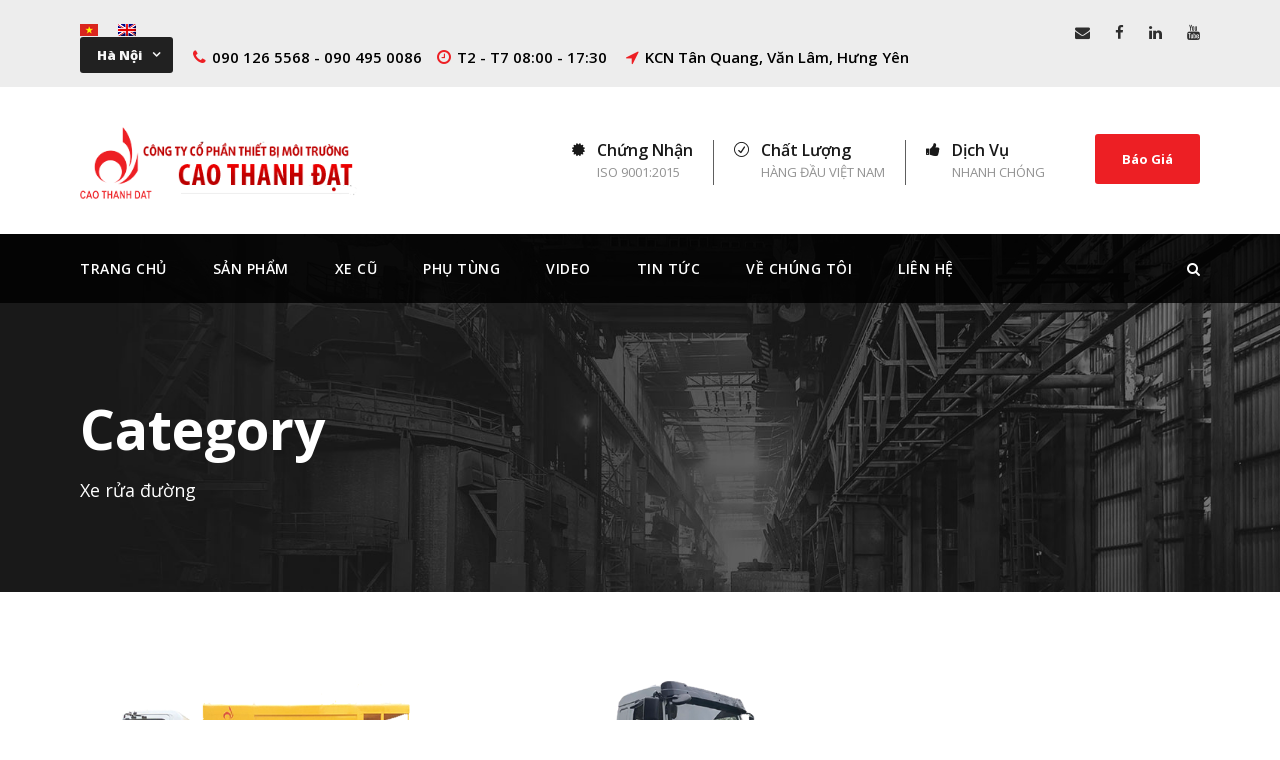

--- FILE ---
content_type: text/html; charset=UTF-8
request_url: https://caothanhdat.com/truck_category/xe-rua-duong/
body_size: 13942
content:
<!DOCTYPE html>
<html dir="ltr" lang="vi-VN"
	prefix="og: https://ogp.me/ns#"  class="no-js">
<head>
	<meta charset="UTF-8">
	<meta name="viewport" content="width=device-width, initial-scale=1">
	<link rel="profile" href="http://gmpg.org/xfn/11">
	<link rel="pingback" href="https://caothanhdat.com/xmlrpc.php">
	<title>Xe rửa đường - Cao Thanh Đạt</title>
<link rel="alternate" hreflang="vi" href="https://caothanhdat.com/truck_category/xe-rua-duong/" />
<link rel="alternate" hreflang="en" href="https://caothanhdat.com/truck_category/water-spray-truck/?lang=en" />

		<!-- All in One SEO 4.2.9 - aioseo.com -->
		<meta name="robots" content="max-image-preview:large" />
		<link rel="canonical" href="https://caothanhdat.com/truck_category/xe-rua-duong/" />
		<meta name="generator" content="All in One SEO (AIOSEO) 4.2.9 " />
		<script type="application/ld+json" class="aioseo-schema">
			{"@context":"https:\/\/schema.org","@graph":[{"@type":"BreadcrumbList","@id":"https:\/\/caothanhdat.com\/truck_category\/xe-rua-duong\/#breadcrumblist","itemListElement":[{"@type":"ListItem","@id":"https:\/\/caothanhdat.com\/#listItem","position":1,"item":{"@type":"WebPage","@id":"https:\/\/caothanhdat.com\/","name":"Home","description":"Ch\u00fang t\u00f4i l\u00e0 \u0111\u01a1n v\u1ecb s\u1ea3n xu\u1ea5t th\u00f9ng chuy\u00ean d\u00f9ng h\u00e0ng \u0111\u1ea7u Vi\u1ec7t Nam. C\u00e1c d\u00f2ng s\u1ea3n ph\u1ea9m v\u00e0 d\u1ecbch v\u1ee5 c\u1ee7a ch\u00fang t\u00f4i v\u1edbi \u01b0u ti\u00ean h\u00e0ng \u0111\u1ea7u l\u00e0 ph\u00f9 h\u1ee3p v\u1edbi \u0111i\u1ec1u ki\u1ec7n l\u00e0m vi\u1ec7c c\u1ee7a kh\u00e1ch h\u00e0ng, mang l\u1ea1i th\u00e0nh c\u00f4ng cho kh\u00e1ch h\u00e0ng l\u00e0 m\u1ee5c ti\u00eau c\u1ee7a Cao Thanh \u0110\u1ea1t.","url":"https:\/\/caothanhdat.com\/"},"nextItem":"https:\/\/caothanhdat.com\/truck_category\/moi-truong\/#listItem"},{"@type":"ListItem","@id":"https:\/\/caothanhdat.com\/truck_category\/moi-truong\/#listItem","position":2,"item":{"@type":"WebPage","@id":"https:\/\/caothanhdat.com\/truck_category\/moi-truong\/","name":"M\u00f4i Tr\u01b0\u1eddng","url":"https:\/\/caothanhdat.com\/truck_category\/moi-truong\/"},"nextItem":"https:\/\/caothanhdat.com\/truck_category\/xe-rua-duong\/#listItem","previousItem":"https:\/\/caothanhdat.com\/#listItem"},{"@type":"ListItem","@id":"https:\/\/caothanhdat.com\/truck_category\/xe-rua-duong\/#listItem","position":3,"item":{"@type":"WebPage","@id":"https:\/\/caothanhdat.com\/truck_category\/xe-rua-duong\/","name":"Xe r\u1eeda \u0111\u01b0\u1eddng","url":"https:\/\/caothanhdat.com\/truck_category\/xe-rua-duong\/"},"previousItem":"https:\/\/caothanhdat.com\/truck_category\/moi-truong\/#listItem"}]},{"@type":"CollectionPage","@id":"https:\/\/caothanhdat.com\/truck_category\/xe-rua-duong\/#collectionpage","url":"https:\/\/caothanhdat.com\/truck_category\/xe-rua-duong\/","name":"Xe r\u1eeda \u0111\u01b0\u1eddng - Cao Thanh \u0110\u1ea1t","inLanguage":"vi-VN","isPartOf":{"@id":"https:\/\/caothanhdat.com\/#website"},"breadcrumb":{"@id":"https:\/\/caothanhdat.com\/truck_category\/xe-rua-duong\/#breadcrumblist"}},{"@type":"Organization","@id":"https:\/\/caothanhdat.com\/#organization","name":"Cao Thanh \u0110\u1ea1t","url":"https:\/\/caothanhdat.com\/"},{"@type":"WebSite","@id":"https:\/\/caothanhdat.com\/#website","url":"https:\/\/caothanhdat.com\/","name":"Cao Thanh \u0110\u1ea1t","description":"Nh\u00e0 s\u1ea3n xu\u1ea5t xe chuy\u00ean d\u00f9ng","inLanguage":"vi-VN","publisher":{"@id":"https:\/\/caothanhdat.com\/#organization"}}]}
		</script>
		<!-- All in One SEO -->

<link rel='dns-prefetch' href='//www.google.com' />
<link rel='dns-prefetch' href='//fonts.googleapis.com' />
<link rel='dns-prefetch' href='//s.w.org' />
<link rel="alternate" type="application/rss+xml" title="Cao Thanh Đạt &raquo; Feed" href="https://caothanhdat.com/feed/" />
<link rel="alternate" type="application/rss+xml" title="Cao Thanh Đạt &raquo; Comments Feed" href="https://caothanhdat.com/comments/feed/" />
<link rel="alternate" type="application/rss+xml" title="Cao Thanh Đạt &raquo; Xe rửa đường Portfolio Category Feed" href="https://caothanhdat.com/truck_category/xe-rua-duong/feed/" />
		<!-- This site uses the Google Analytics by MonsterInsights plugin v8.9.1 - Using Analytics tracking - https://www.monsterinsights.com/ -->
							<script
				src="//www.googletagmanager.com/gtag/js?id=G-EPCY0QBWB3"  data-cfasync="false" data-wpfc-render="false" type="text/javascript" async></script>
			<script data-cfasync="false" data-wpfc-render="false" type="text/javascript">
				var mi_version = '8.9.1';
				var mi_track_user = true;
				var mi_no_track_reason = '';
				
								var disableStrs = [
										'ga-disable-G-EPCY0QBWB3',
															'ga-disable-UA-167310369-1',
									];

				/* Function to detect opted out users */
				function __gtagTrackerIsOptedOut() {
					for (var index = 0; index < disableStrs.length; index++) {
						if (document.cookie.indexOf(disableStrs[index] + '=true') > -1) {
							return true;
						}
					}

					return false;
				}

				/* Disable tracking if the opt-out cookie exists. */
				if (__gtagTrackerIsOptedOut()) {
					for (var index = 0; index < disableStrs.length; index++) {
						window[disableStrs[index]] = true;
					}
				}

				/* Opt-out function */
				function __gtagTrackerOptout() {
					for (var index = 0; index < disableStrs.length; index++) {
						document.cookie = disableStrs[index] + '=true; expires=Thu, 31 Dec 2099 23:59:59 UTC; path=/';
						window[disableStrs[index]] = true;
					}
				}

				if ('undefined' === typeof gaOptout) {
					function gaOptout() {
						__gtagTrackerOptout();
					}
				}
								window.dataLayer = window.dataLayer || [];

				window.MonsterInsightsDualTracker = {
					helpers: {},
					trackers: {},
				};
				if (mi_track_user) {
					function __gtagDataLayer() {
						dataLayer.push(arguments);
					}

					function __gtagTracker(type, name, parameters) {
						if (!parameters) {
							parameters = {};
						}

						if (parameters.send_to) {
							__gtagDataLayer.apply(null, arguments);
							return;
						}

						if (type === 'event') {
														parameters.send_to = monsterinsights_frontend.v4_id;
							var hookName = name;
							if (typeof parameters['event_category'] !== 'undefined') {
								hookName = parameters['event_category'] + ':' + name;
							}

							if (typeof MonsterInsightsDualTracker.trackers[hookName] !== 'undefined') {
								MonsterInsightsDualTracker.trackers[hookName](parameters);
							} else {
								__gtagDataLayer('event', name, parameters);
							}
							
														parameters.send_to = monsterinsights_frontend.ua;
							__gtagDataLayer(type, name, parameters);
													} else {
							__gtagDataLayer.apply(null, arguments);
						}
					}

					__gtagTracker('js', new Date());
					__gtagTracker('set', {
						'developer_id.dZGIzZG': true,
											});
										__gtagTracker('config', 'G-EPCY0QBWB3', {"forceSSL":"true","link_attribution":"true"} );
															__gtagTracker('config', 'UA-167310369-1', {"forceSSL":"true","link_attribution":"true"} );
										window.gtag = __gtagTracker;										(function () {
						/* https://developers.google.com/analytics/devguides/collection/analyticsjs/ */
						/* ga and __gaTracker compatibility shim. */
						var noopfn = function () {
							return null;
						};
						var newtracker = function () {
							return new Tracker();
						};
						var Tracker = function () {
							return null;
						};
						var p = Tracker.prototype;
						p.get = noopfn;
						p.set = noopfn;
						p.send = function () {
							var args = Array.prototype.slice.call(arguments);
							args.unshift('send');
							__gaTracker.apply(null, args);
						};
						var __gaTracker = function () {
							var len = arguments.length;
							if (len === 0) {
								return;
							}
							var f = arguments[len - 1];
							if (typeof f !== 'object' || f === null || typeof f.hitCallback !== 'function') {
								if ('send' === arguments[0]) {
									var hitConverted, hitObject = false, action;
									if ('event' === arguments[1]) {
										if ('undefined' !== typeof arguments[3]) {
											hitObject = {
												'eventAction': arguments[3],
												'eventCategory': arguments[2],
												'eventLabel': arguments[4],
												'value': arguments[5] ? arguments[5] : 1,
											}
										}
									}
									if ('pageview' === arguments[1]) {
										if ('undefined' !== typeof arguments[2]) {
											hitObject = {
												'eventAction': 'page_view',
												'page_path': arguments[2],
											}
										}
									}
									if (typeof arguments[2] === 'object') {
										hitObject = arguments[2];
									}
									if (typeof arguments[5] === 'object') {
										Object.assign(hitObject, arguments[5]);
									}
									if ('undefined' !== typeof arguments[1].hitType) {
										hitObject = arguments[1];
										if ('pageview' === hitObject.hitType) {
											hitObject.eventAction = 'page_view';
										}
									}
									if (hitObject) {
										action = 'timing' === arguments[1].hitType ? 'timing_complete' : hitObject.eventAction;
										hitConverted = mapArgs(hitObject);
										__gtagTracker('event', action, hitConverted);
									}
								}
								return;
							}

							function mapArgs(args) {
								var arg, hit = {};
								var gaMap = {
									'eventCategory': 'event_category',
									'eventAction': 'event_action',
									'eventLabel': 'event_label',
									'eventValue': 'event_value',
									'nonInteraction': 'non_interaction',
									'timingCategory': 'event_category',
									'timingVar': 'name',
									'timingValue': 'value',
									'timingLabel': 'event_label',
									'page': 'page_path',
									'location': 'page_location',
									'title': 'page_title',
								};
								for (arg in args) {
																		if (!(!args.hasOwnProperty(arg) || !gaMap.hasOwnProperty(arg))) {
										hit[gaMap[arg]] = args[arg];
									} else {
										hit[arg] = args[arg];
									}
								}
								return hit;
							}

							try {
								f.hitCallback();
							} catch (ex) {
							}
						};
						__gaTracker.create = newtracker;
						__gaTracker.getByName = newtracker;
						__gaTracker.getAll = function () {
							return [];
						};
						__gaTracker.remove = noopfn;
						__gaTracker.loaded = true;
						window['__gaTracker'] = __gaTracker;
					})();
									} else {
										console.log("");
					(function () {
						function __gtagTracker() {
							return null;
						}

						window['__gtagTracker'] = __gtagTracker;
						window['gtag'] = __gtagTracker;
					})();
									}
			</script>
				<!-- / Google Analytics by MonsterInsights -->
		<script type="text/javascript">
window._wpemojiSettings = {"baseUrl":"https:\/\/s.w.org\/images\/core\/emoji\/14.0.0\/72x72\/","ext":".png","svgUrl":"https:\/\/s.w.org\/images\/core\/emoji\/14.0.0\/svg\/","svgExt":".svg","source":{"concatemoji":"https:\/\/caothanhdat.com\/wp-includes\/js\/wp-emoji-release.min.js?ver=6.0.3"}};
/*! This file is auto-generated */
!function(e,a,t){var n,r,o,i=a.createElement("canvas"),p=i.getContext&&i.getContext("2d");function s(e,t){var a=String.fromCharCode,e=(p.clearRect(0,0,i.width,i.height),p.fillText(a.apply(this,e),0,0),i.toDataURL());return p.clearRect(0,0,i.width,i.height),p.fillText(a.apply(this,t),0,0),e===i.toDataURL()}function c(e){var t=a.createElement("script");t.src=e,t.defer=t.type="text/javascript",a.getElementsByTagName("head")[0].appendChild(t)}for(o=Array("flag","emoji"),t.supports={everything:!0,everythingExceptFlag:!0},r=0;r<o.length;r++)t.supports[o[r]]=function(e){if(!p||!p.fillText)return!1;switch(p.textBaseline="top",p.font="600 32px Arial",e){case"flag":return s([127987,65039,8205,9895,65039],[127987,65039,8203,9895,65039])?!1:!s([55356,56826,55356,56819],[55356,56826,8203,55356,56819])&&!s([55356,57332,56128,56423,56128,56418,56128,56421,56128,56430,56128,56423,56128,56447],[55356,57332,8203,56128,56423,8203,56128,56418,8203,56128,56421,8203,56128,56430,8203,56128,56423,8203,56128,56447]);case"emoji":return!s([129777,127995,8205,129778,127999],[129777,127995,8203,129778,127999])}return!1}(o[r]),t.supports.everything=t.supports.everything&&t.supports[o[r]],"flag"!==o[r]&&(t.supports.everythingExceptFlag=t.supports.everythingExceptFlag&&t.supports[o[r]]);t.supports.everythingExceptFlag=t.supports.everythingExceptFlag&&!t.supports.flag,t.DOMReady=!1,t.readyCallback=function(){t.DOMReady=!0},t.supports.everything||(n=function(){t.readyCallback()},a.addEventListener?(a.addEventListener("DOMContentLoaded",n,!1),e.addEventListener("load",n,!1)):(e.attachEvent("onload",n),a.attachEvent("onreadystatechange",function(){"complete"===a.readyState&&t.readyCallback()})),(e=t.source||{}).concatemoji?c(e.concatemoji):e.wpemoji&&e.twemoji&&(c(e.twemoji),c(e.wpemoji)))}(window,document,window._wpemojiSettings);
</script>
<style type="text/css">
img.wp-smiley,
img.emoji {
	display: inline !important;
	border: none !important;
	box-shadow: none !important;
	height: 1em !important;
	width: 1em !important;
	margin: 0 0.07em !important;
	vertical-align: -0.1em !important;
	background: none !important;
	padding: 0 !important;
}
</style>
	<link rel='stylesheet' id='wp-block-library-css'  href='https://caothanhdat.com/wp-includes/css/dist/block-library/style.min.css?ver=6.0.3' type='text/css' media='all' />
<link rel='stylesheet' id='wc-blocks-vendors-style-css'  href='https://caothanhdat.com/wp-content/plugins/woocommerce/packages/woocommerce-blocks/build/wc-blocks-vendors-style.css?ver=8.7.5' type='text/css' media='all' />
<link rel='stylesheet' id='wc-blocks-style-css'  href='https://caothanhdat.com/wp-content/plugins/woocommerce/packages/woocommerce-blocks/build/wc-blocks-style.css?ver=8.7.5' type='text/css' media='all' />
<style id='global-styles-inline-css' type='text/css'>
body{--wp--preset--color--black: #000000;--wp--preset--color--cyan-bluish-gray: #abb8c3;--wp--preset--color--white: #ffffff;--wp--preset--color--pale-pink: #f78da7;--wp--preset--color--vivid-red: #cf2e2e;--wp--preset--color--luminous-vivid-orange: #ff6900;--wp--preset--color--luminous-vivid-amber: #fcb900;--wp--preset--color--light-green-cyan: #7bdcb5;--wp--preset--color--vivid-green-cyan: #00d084;--wp--preset--color--pale-cyan-blue: #8ed1fc;--wp--preset--color--vivid-cyan-blue: #0693e3;--wp--preset--color--vivid-purple: #9b51e0;--wp--preset--gradient--vivid-cyan-blue-to-vivid-purple: linear-gradient(135deg,rgba(6,147,227,1) 0%,rgb(155,81,224) 100%);--wp--preset--gradient--light-green-cyan-to-vivid-green-cyan: linear-gradient(135deg,rgb(122,220,180) 0%,rgb(0,208,130) 100%);--wp--preset--gradient--luminous-vivid-amber-to-luminous-vivid-orange: linear-gradient(135deg,rgba(252,185,0,1) 0%,rgba(255,105,0,1) 100%);--wp--preset--gradient--luminous-vivid-orange-to-vivid-red: linear-gradient(135deg,rgba(255,105,0,1) 0%,rgb(207,46,46) 100%);--wp--preset--gradient--very-light-gray-to-cyan-bluish-gray: linear-gradient(135deg,rgb(238,238,238) 0%,rgb(169,184,195) 100%);--wp--preset--gradient--cool-to-warm-spectrum: linear-gradient(135deg,rgb(74,234,220) 0%,rgb(151,120,209) 20%,rgb(207,42,186) 40%,rgb(238,44,130) 60%,rgb(251,105,98) 80%,rgb(254,248,76) 100%);--wp--preset--gradient--blush-light-purple: linear-gradient(135deg,rgb(255,206,236) 0%,rgb(152,150,240) 100%);--wp--preset--gradient--blush-bordeaux: linear-gradient(135deg,rgb(254,205,165) 0%,rgb(254,45,45) 50%,rgb(107,0,62) 100%);--wp--preset--gradient--luminous-dusk: linear-gradient(135deg,rgb(255,203,112) 0%,rgb(199,81,192) 50%,rgb(65,88,208) 100%);--wp--preset--gradient--pale-ocean: linear-gradient(135deg,rgb(255,245,203) 0%,rgb(182,227,212) 50%,rgb(51,167,181) 100%);--wp--preset--gradient--electric-grass: linear-gradient(135deg,rgb(202,248,128) 0%,rgb(113,206,126) 100%);--wp--preset--gradient--midnight: linear-gradient(135deg,rgb(2,3,129) 0%,rgb(40,116,252) 100%);--wp--preset--duotone--dark-grayscale: url('#wp-duotone-dark-grayscale');--wp--preset--duotone--grayscale: url('#wp-duotone-grayscale');--wp--preset--duotone--purple-yellow: url('#wp-duotone-purple-yellow');--wp--preset--duotone--blue-red: url('#wp-duotone-blue-red');--wp--preset--duotone--midnight: url('#wp-duotone-midnight');--wp--preset--duotone--magenta-yellow: url('#wp-duotone-magenta-yellow');--wp--preset--duotone--purple-green: url('#wp-duotone-purple-green');--wp--preset--duotone--blue-orange: url('#wp-duotone-blue-orange');--wp--preset--font-size--small: 13px;--wp--preset--font-size--medium: 20px;--wp--preset--font-size--large: 36px;--wp--preset--font-size--x-large: 42px;}.has-black-color{color: var(--wp--preset--color--black) !important;}.has-cyan-bluish-gray-color{color: var(--wp--preset--color--cyan-bluish-gray) !important;}.has-white-color{color: var(--wp--preset--color--white) !important;}.has-pale-pink-color{color: var(--wp--preset--color--pale-pink) !important;}.has-vivid-red-color{color: var(--wp--preset--color--vivid-red) !important;}.has-luminous-vivid-orange-color{color: var(--wp--preset--color--luminous-vivid-orange) !important;}.has-luminous-vivid-amber-color{color: var(--wp--preset--color--luminous-vivid-amber) !important;}.has-light-green-cyan-color{color: var(--wp--preset--color--light-green-cyan) !important;}.has-vivid-green-cyan-color{color: var(--wp--preset--color--vivid-green-cyan) !important;}.has-pale-cyan-blue-color{color: var(--wp--preset--color--pale-cyan-blue) !important;}.has-vivid-cyan-blue-color{color: var(--wp--preset--color--vivid-cyan-blue) !important;}.has-vivid-purple-color{color: var(--wp--preset--color--vivid-purple) !important;}.has-black-background-color{background-color: var(--wp--preset--color--black) !important;}.has-cyan-bluish-gray-background-color{background-color: var(--wp--preset--color--cyan-bluish-gray) !important;}.has-white-background-color{background-color: var(--wp--preset--color--white) !important;}.has-pale-pink-background-color{background-color: var(--wp--preset--color--pale-pink) !important;}.has-vivid-red-background-color{background-color: var(--wp--preset--color--vivid-red) !important;}.has-luminous-vivid-orange-background-color{background-color: var(--wp--preset--color--luminous-vivid-orange) !important;}.has-luminous-vivid-amber-background-color{background-color: var(--wp--preset--color--luminous-vivid-amber) !important;}.has-light-green-cyan-background-color{background-color: var(--wp--preset--color--light-green-cyan) !important;}.has-vivid-green-cyan-background-color{background-color: var(--wp--preset--color--vivid-green-cyan) !important;}.has-pale-cyan-blue-background-color{background-color: var(--wp--preset--color--pale-cyan-blue) !important;}.has-vivid-cyan-blue-background-color{background-color: var(--wp--preset--color--vivid-cyan-blue) !important;}.has-vivid-purple-background-color{background-color: var(--wp--preset--color--vivid-purple) !important;}.has-black-border-color{border-color: var(--wp--preset--color--black) !important;}.has-cyan-bluish-gray-border-color{border-color: var(--wp--preset--color--cyan-bluish-gray) !important;}.has-white-border-color{border-color: var(--wp--preset--color--white) !important;}.has-pale-pink-border-color{border-color: var(--wp--preset--color--pale-pink) !important;}.has-vivid-red-border-color{border-color: var(--wp--preset--color--vivid-red) !important;}.has-luminous-vivid-orange-border-color{border-color: var(--wp--preset--color--luminous-vivid-orange) !important;}.has-luminous-vivid-amber-border-color{border-color: var(--wp--preset--color--luminous-vivid-amber) !important;}.has-light-green-cyan-border-color{border-color: var(--wp--preset--color--light-green-cyan) !important;}.has-vivid-green-cyan-border-color{border-color: var(--wp--preset--color--vivid-green-cyan) !important;}.has-pale-cyan-blue-border-color{border-color: var(--wp--preset--color--pale-cyan-blue) !important;}.has-vivid-cyan-blue-border-color{border-color: var(--wp--preset--color--vivid-cyan-blue) !important;}.has-vivid-purple-border-color{border-color: var(--wp--preset--color--vivid-purple) !important;}.has-vivid-cyan-blue-to-vivid-purple-gradient-background{background: var(--wp--preset--gradient--vivid-cyan-blue-to-vivid-purple) !important;}.has-light-green-cyan-to-vivid-green-cyan-gradient-background{background: var(--wp--preset--gradient--light-green-cyan-to-vivid-green-cyan) !important;}.has-luminous-vivid-amber-to-luminous-vivid-orange-gradient-background{background: var(--wp--preset--gradient--luminous-vivid-amber-to-luminous-vivid-orange) !important;}.has-luminous-vivid-orange-to-vivid-red-gradient-background{background: var(--wp--preset--gradient--luminous-vivid-orange-to-vivid-red) !important;}.has-very-light-gray-to-cyan-bluish-gray-gradient-background{background: var(--wp--preset--gradient--very-light-gray-to-cyan-bluish-gray) !important;}.has-cool-to-warm-spectrum-gradient-background{background: var(--wp--preset--gradient--cool-to-warm-spectrum) !important;}.has-blush-light-purple-gradient-background{background: var(--wp--preset--gradient--blush-light-purple) !important;}.has-blush-bordeaux-gradient-background{background: var(--wp--preset--gradient--blush-bordeaux) !important;}.has-luminous-dusk-gradient-background{background: var(--wp--preset--gradient--luminous-dusk) !important;}.has-pale-ocean-gradient-background{background: var(--wp--preset--gradient--pale-ocean) !important;}.has-electric-grass-gradient-background{background: var(--wp--preset--gradient--electric-grass) !important;}.has-midnight-gradient-background{background: var(--wp--preset--gradient--midnight) !important;}.has-small-font-size{font-size: var(--wp--preset--font-size--small) !important;}.has-medium-font-size{font-size: var(--wp--preset--font-size--medium) !important;}.has-large-font-size{font-size: var(--wp--preset--font-size--large) !important;}.has-x-large-font-size{font-size: var(--wp--preset--font-size--x-large) !important;}
</style>
<link rel='stylesheet' id='contact-form-7-css'  href='https://caothanhdat.com/wp-content/plugins/contact-form-7/includes/css/styles.css?ver=5.6.4' type='text/css' media='all' />
<link rel='stylesheet' id='gdlr-core-google-font-css'  href='https://fonts.googleapis.com/css?family=Open+Sans%3A300%2Cregular%2C500%2C600%2C700%2C800%2C300italic%2Citalic%2C500italic%2C600italic%2C700italic%2C800italic&#038;subset=cyrillic%2Ccyrillic-ext%2Cgreek%2Cgreek-ext%2Chebrew%2Clatin%2Clatin-ext%2Cvietnamese&#038;ver=6.0.3' type='text/css' media='all' />
<link rel='stylesheet' id='font-awesome-css'  href='https://caothanhdat.com/wp-content/plugins/goodlayers-core/plugins/fontawesome/font-awesome.css?ver=6.0.3' type='text/css' media='all' />
<link rel='stylesheet' id='elegant-font-css'  href='https://caothanhdat.com/wp-content/plugins/goodlayers-core/plugins/elegant/elegant-font.css?ver=6.0.3' type='text/css' media='all' />
<link rel='stylesheet' id='gdlr-core-plugin-css'  href='https://caothanhdat.com/wp-content/plugins/goodlayers-core/plugins/style.css?ver=1734278903' type='text/css' media='all' />
<link rel='stylesheet' id='gdlr-core-page-builder-css'  href='https://caothanhdat.com/wp-content/plugins/goodlayers-core/include/css/page-builder.css?ver=6.0.3' type='text/css' media='all' />
<link rel='stylesheet' id='woocommerce-layout-css'  href='https://caothanhdat.com/wp-content/plugins/woocommerce/assets/css/woocommerce-layout.css?ver=7.1.0' type='text/css' media='all' />
<link rel='stylesheet' id='woocommerce-smallscreen-css'  href='https://caothanhdat.com/wp-content/plugins/woocommerce/assets/css/woocommerce-smallscreen.css?ver=7.1.0' type='text/css' media='only screen and (max-width: 768px)' />
<link rel='stylesheet' id='woocommerce-general-css'  href='https://caothanhdat.com/wp-content/plugins/woocommerce/assets/css/woocommerce.css?ver=7.1.0' type='text/css' media='all' />
<style id='woocommerce-inline-inline-css' type='text/css'>
.woocommerce form .form-row .required { visibility: visible; }
</style>
<link rel='stylesheet' id='realfactory-style-core-css'  href='https://caothanhdat.com/wp-content/themes/realfactory/css/style-core.css?ver=6.0.3' type='text/css' media='all' />
<link rel='stylesheet' id='realfactory-custom-style-css'  href='https://caothanhdat.com/wp-content/uploads/rftr-style-custom.css?1734278903&#038;ver=6.0.3' type='text/css' media='all' />
<script type='text/javascript' src='https://caothanhdat.com/wp-content/plugins/google-analytics-for-wordpress/assets/js/frontend-gtag.min.js?ver=8.9.1' id='monsterinsights-frontend-script-js'></script>
<script data-cfasync="false" data-wpfc-render="false" type="text/javascript" id='monsterinsights-frontend-script-js-extra'>/* <![CDATA[ */
var monsterinsights_frontend = {"js_events_tracking":"true","download_extensions":"doc,pdf,ppt,zip,xls,docx,pptx,xlsx","inbound_paths":"[{\"path\":\"\\\/go\\\/\",\"label\":\"affiliate\"},{\"path\":\"\\\/recommend\\\/\",\"label\":\"affiliate\"}]","home_url":"https:\/\/caothanhdat.com","hash_tracking":"false","ua":"UA-167310369-1","v4_id":"G-EPCY0QBWB3"};/* ]]> */
</script>
<script type='text/javascript' src='https://caothanhdat.com/wp-includes/js/jquery/jquery.min.js?ver=3.6.0' id='jquery-core-js'></script>
<script type='text/javascript' src='https://caothanhdat.com/wp-includes/js/jquery/jquery-migrate.min.js?ver=3.3.2' id='jquery-migrate-js'></script>
<link rel="https://api.w.org/" href="https://caothanhdat.com/wp-json/" /><link rel="EditURI" type="application/rsd+xml" title="RSD" href="https://caothanhdat.com/xmlrpc.php?rsd" />
<link rel="wlwmanifest" type="application/wlwmanifest+xml" href="https://caothanhdat.com/wp-includes/wlwmanifest.xml" /> 
<meta name="generator" content="WordPress 6.0.3" />
<meta name="generator" content="WooCommerce 7.1.0" />
<meta name="generator" content="WPML ver:4.4.10 stt:1,57;" />
<style>#gdlr-core-button-id-1{color: #ed1f24 ;padding: 12px 20px 12px 20px;border-radius: 3px;-moz-border-radius: 3px;-webkit-border-radius: 3px;border-width: 2px 2px 2px 2px;border-color: #ed1f24 ;}#gdlr-core-button-id-1:hover{color: #000000 ;}#gdlr-core-column-1:hover .gdlr-core-pbf-column-content-margin, #gdlr-core-column-1:hover .gdlr-core-pbf-column-content-margin .gdlr-core-pbf-background-wrap, #gdlr-core-column-1:hover .gdlr-core-pbf-column-content-margin .gdlr-core-pbf-background-frame{ border-color: #ffffff !important; }#gdlr-core-column-2:hover .gdlr-core-pbf-column-content-margin, #gdlr-core-column-2:hover .gdlr-core-pbf-column-content-margin .gdlr-core-pbf-background-wrap, #gdlr-core-column-2:hover .gdlr-core-pbf-column-content-margin .gdlr-core-pbf-background-frame{ border-color: #ffffff !important; }#gdlr-core-column-3:hover .gdlr-core-pbf-column-content-margin, #gdlr-core-column-3:hover .gdlr-core-pbf-column-content-margin .gdlr-core-pbf-background-wrap, #gdlr-core-column-3:hover .gdlr-core-pbf-column-content-margin .gdlr-core-pbf-background-frame{ border-color: #ffffff !important; }</style><!--[if lt IE 9]>
<script src="https://caothanhdat.com/wp-content/themes/realfactory/js/html5.js"></script>
<![endif]-->
	<noscript><style>.woocommerce-product-gallery{ opacity: 1 !important; }</style></noscript>
	<style type="text/css">.recentcomments a{display:inline !important;padding:0 !important;margin:0 !important;}</style><meta name="generator" content="Powered by Slider Revolution 6.6.2 - responsive, Mobile-Friendly Slider Plugin for WordPress with comfortable drag and drop interface." />
<link rel="icon" href="https://caothanhdat.com/wp-content/uploads/2020/05/cropped-caothanhdat-favicon-32x32.png" sizes="32x32" />
<link rel="icon" href="https://caothanhdat.com/wp-content/uploads/2020/05/cropped-caothanhdat-favicon-192x192.png" sizes="192x192" />
<link rel="apple-touch-icon" href="https://caothanhdat.com/wp-content/uploads/2020/05/cropped-caothanhdat-favicon-180x180.png" />
<meta name="msapplication-TileImage" content="https://caothanhdat.com/wp-content/uploads/2020/05/cropped-caothanhdat-favicon-270x270.png" />
<meta name="google-site-verification" content="J2fcj2JdkH5a_51vttJ18mu_gEPe41Yy1pJm7HlDvOA" />
<meta name="facebook-domain-verification" content="kkvq4w41w4f75h6542p7jhvlfa8wk9" />
<!-- Facebook Pixel Code -->
<script>
!function(f,b,e,v,n,t,s)
{if(f.fbq)return;n=f.fbq=function(){n.callMethod?
n.callMethod.apply(n,arguments):n.queue.push(arguments)};
if(!f._fbq)f._fbq=n;n.push=n;n.loaded=!0;n.version='2.0';
n.queue=[];t=b.createElement(e);t.async=!0;
t.src=v;s=b.getElementsByTagName(e)[0];
s.parentNode.insertBefore(t,s)}(window, document,'script',
'https://connect.facebook.net/en_US/fbevents.js');
fbq('init', '846340272653273');
fbq('track', 'PageView');
</script>
<noscript><img height="1" width="1" style="display:none"
src="https://www.facebook.com/tr?id=846340272653273&ev=PageView&noscript=1"
/></noscript>
<!-- End Facebook Pixel Code --><script>function setREVStartSize(e){
			//window.requestAnimationFrame(function() {
				window.RSIW = window.RSIW===undefined ? window.innerWidth : window.RSIW;
				window.RSIH = window.RSIH===undefined ? window.innerHeight : window.RSIH;
				try {
					var pw = document.getElementById(e.c).parentNode.offsetWidth,
						newh;
					pw = pw===0 || isNaN(pw) || (e.l=="fullwidth" || e.layout=="fullwidth") ? window.RSIW : pw;
					e.tabw = e.tabw===undefined ? 0 : parseInt(e.tabw);
					e.thumbw = e.thumbw===undefined ? 0 : parseInt(e.thumbw);
					e.tabh = e.tabh===undefined ? 0 : parseInt(e.tabh);
					e.thumbh = e.thumbh===undefined ? 0 : parseInt(e.thumbh);
					e.tabhide = e.tabhide===undefined ? 0 : parseInt(e.tabhide);
					e.thumbhide = e.thumbhide===undefined ? 0 : parseInt(e.thumbhide);
					e.mh = e.mh===undefined || e.mh=="" || e.mh==="auto" ? 0 : parseInt(e.mh,0);
					if(e.layout==="fullscreen" || e.l==="fullscreen")
						newh = Math.max(e.mh,window.RSIH);
					else{
						e.gw = Array.isArray(e.gw) ? e.gw : [e.gw];
						for (var i in e.rl) if (e.gw[i]===undefined || e.gw[i]===0) e.gw[i] = e.gw[i-1];
						e.gh = e.el===undefined || e.el==="" || (Array.isArray(e.el) && e.el.length==0)? e.gh : e.el;
						e.gh = Array.isArray(e.gh) ? e.gh : [e.gh];
						for (var i in e.rl) if (e.gh[i]===undefined || e.gh[i]===0) e.gh[i] = e.gh[i-1];
											
						var nl = new Array(e.rl.length),
							ix = 0,
							sl;
						e.tabw = e.tabhide>=pw ? 0 : e.tabw;
						e.thumbw = e.thumbhide>=pw ? 0 : e.thumbw;
						e.tabh = e.tabhide>=pw ? 0 : e.tabh;
						e.thumbh = e.thumbhide>=pw ? 0 : e.thumbh;
						for (var i in e.rl) nl[i] = e.rl[i]<window.RSIW ? 0 : e.rl[i];
						sl = nl[0];
						for (var i in nl) if (sl>nl[i] && nl[i]>0) { sl = nl[i]; ix=i;}
						var m = pw>(e.gw[ix]+e.tabw+e.thumbw) ? 1 : (pw-(e.tabw+e.thumbw)) / (e.gw[ix]);
						newh =  (e.gh[ix] * m) + (e.tabh + e.thumbh);
					}
					var el = document.getElementById(e.c);
					if (el!==null && el) el.style.height = newh+"px";
					el = document.getElementById(e.c+"_wrapper");
					if (el!==null && el) {
						el.style.height = newh+"px";
						el.style.display = "block";
					}
				} catch(e){
					console.log("Failure at Presize of Slider:" + e)
				}
			//});
		  };</script>
</head>

<body class="archive tax-portfolio_category term-xe-rua-duong term-108 theme-realfactory gdlr-core-body woocommerce-no-js realfactory-body realfactory-body-front realfactory-full gdlr-core-link-to-lightbox">
<div class="realfactory-mobile-header-wrap" ><div class="realfactory-top-bar" ><div class="realfactory-top-bar-background" ></div><div class="realfactory-top-bar-container clearfix realfactory-container " ><div class="realfactory-top-bar-left realfactory-item-pdlr"><span class="realfactory-custom-wpml-flag" ><span class="realfactory-custom-wpml-flag-item realfactory-language-code-vi" ><a href="https://caothanhdat.com/truck_category/xe-rua-duong/" ><img src="https://caothanhdat.com/wp-content/plugins/sitepress-multilingual-cms/res/flags/vi.png" alt="vi" width="18" height="12" /></a></span><span class="realfactory-custom-wpml-flag-item realfactory-language-code-en" ><a href="https://caothanhdat.com/truck_category/water-spray-truck/?lang=en" ><img src="https://caothanhdat.com/wp-content/plugins/sitepress-multilingual-cms/res/flags/en.png" alt="en" width="18" height="12" /></a></span></span><div class="gdlr-core-dropdown-tab gdlr-core-js clearfix" ><div class="gdlr-core-dropdown-tab-title" ><span class="gdlr-core-head">Hà Nội</span><div class="gdlr-core-dropdown-tab-head-wrap" ><div class="gdlr-core-dropdown-tab-head gdlr-core-active" data-index="0" >Hà Nội</div></div></div><div class="gdlr-core-dropdown-tab-content-wrap" ><div class="gdlr-core-dropdown-tab-content gdlr-core-active" data-index="0" >
 
<i class="fa fa-phone" style="font-size: 16px ;color: #ed1f24 ;margin-right: 6px ;"  ></i>090 126 5568 -  090 495 0086<i class="fa fa-clock-o" style="font-size: 16px ;color: #ed1f24 ;margin-left: 15px ;margin-right: 6px ;"  ></i>T2 - T7 08:00 - 17:30  <i class="fa fa-location-arrow" style="font-size: 16px ;color: #ed1f24 ;margin-left: 15px ;margin-right: 6px ;"  ></i>KCN Tân Quang, Văn Lâm, Hưng Yên
</div></div></div></div><div class="realfactory-top-bar-right realfactory-item-pdlr"><div class="realfactory-top-bar-right-social" ><a href="mailto:sales@caothanhdat.com" target="_blank" class="realfactory-top-bar-social-icon" title="email" ><i class="fa fa-envelope" ></i></a><a href="https://www.facebook.com/caothanhdatvn" target="_blank" class="realfactory-top-bar-social-icon" title="facebook" ><i class="fa fa-facebook" ></i></a><a href="https://www.linkedin.com/company/cao-thanh-dat-jsc" target="_blank" class="realfactory-top-bar-social-icon" title="linkedin" ><i class="fa fa-linkedin" ></i></a><a href="https://www.youtube.com/c/CaoThanhDat" target="_blank" class="realfactory-top-bar-social-icon" title="youtube" ><i class="fa fa-youtube" ></i></a></div></div></div></div><div class="realfactory-mobile-header realfactory-header-background realfactory-style-slide" id="realfactory-mobile-header" ><div class="realfactory-mobile-header-container realfactory-container" ><div class="realfactory-logo  realfactory-item-pdlr"><div class="realfactory-logo-inner"><a href="https://caothanhdat.com/" ><img src="https://caothanhdat.com/wp-content/uploads/2020/05/logo-caothanhdat.png" alt="" width="360" height="93" title="logo caothanhdat" /></a></div></div><div class="realfactory-mobile-menu-right" ><div class="realfactory-main-menu-search" id="realfactory-mobile-top-search" ><i class="fa fa-search" ></i></div><div class="realfactory-top-search-wrap" >
	<div class="realfactory-top-search-close" ></div>

	<div class="realfactory-top-search-row" >
		<div class="realfactory-top-search-cell" >
			<form role="search" method="get" class="search-form" action="https://caothanhdat.com/">
				<input type="text" class="search-field realfactory-title-font" placeholder="Search..." value="" name="s">
				<div class="realfactory-top-search-submit"><i class="fa fa-search" ></i></div>
				<input type="submit" class="search-submit" value="Search">
				<div class="realfactory-top-search-close"><i class="icon_close" ></i></div>
			</form>
		</div>
	</div>

</div>
<div class="realfactory-mobile-menu" ><a class="realfactory-mm-menu-button realfactory-mobile-menu-button realfactory-mobile-button-hamburger-with-border" href="#realfactory-mobile-menu"  ><i class="fa fa-bars" ></i></a><div class="realfactory-mm-menu-wrap realfactory-navigation-font" id="realfactory-mobile-menu" data-slide="right" ><ul id="menu-main-navigation" class="m-menu"><li class="menu-item menu-item-type-post_type menu-item-object-page menu-item-home menu-item-4800"><a href="https://caothanhdat.com/">Trang Chủ</a></li>
<li class="menu-item menu-item-type-custom menu-item-object-custom menu-item-has-children menu-item-5041"><a href="/san-pham">Sản Phẩm</a>
<ul class="sub-menu">
	<li class="menu-item menu-item-type-custom menu-item-object-custom menu-item-has-children menu-item-5045"><a href="/xe-moi-truong">Xe môi trường</a>
	<ul class="sub-menu">
		<li class="menu-item menu-item-type-custom menu-item-object-custom menu-item-5050"><a href="/xe-cuon-ep-rac">Xe cuốn ép rác</a></li>
		<li class="menu-item menu-item-type-taxonomy menu-item-object-portfolio_category menu-item-7662"><a href="https://caothanhdat.com/truck_category/xe-thu-gom-rac-ngo-xom/">Xe thu gom rác ngõ xóm</a></li>
		<li class="menu-item menu-item-type-custom menu-item-object-custom menu-item-5051"><a href="/xe-hooklift">Xe hooklift</a></li>
		<li class="menu-item menu-item-type-custom menu-item-object-custom menu-item-5052"><a href="/xe-cho-bun">Xe chở bùn</a></li>
		<li class="menu-item menu-item-type-custom menu-item-object-custom menu-item-5654"><a href="/xe-thong-cong">Xe thông cống</a></li>
		<li class="menu-item menu-item-type-custom menu-item-object-custom menu-item-6511"><a href="/xe-hut-chat-thai">Xe hút chất thải</a></li>
		<li class="menu-item menu-item-type-custom menu-item-object-custom menu-item-5653"><a href="/xe-hut-bui">Xe hút bụi</a></li>
		<li class="menu-item menu-item-type-custom menu-item-object-custom menu-item-5852"><a href="/xe-rua-duong">Xe rửa đường</a></li>
	</ul>
</li>
	<li class="menu-item menu-item-type-custom menu-item-object-custom menu-item-has-children menu-item-5656"><a href="/cuu-hoa-cuu-ho">Cứu hỏa, cứu hộ</a>
	<ul class="sub-menu">
		<li class="menu-item menu-item-type-custom menu-item-object-custom menu-item-5657"><a href="/xe-cuu-hoa">Xe cứu hỏa</a></li>
		<li class="menu-item menu-item-type-custom menu-item-object-custom menu-item-5655"><a href="/xe-cuu-ho">Xe cứu hộ</a></li>
	</ul>
</li>
	<li class="menu-item menu-item-type-custom menu-item-object-custom menu-item-has-children menu-item-6492"><a href="/xe-khac">Các loại xe khác</a>
	<ul class="sub-menu">
		<li class="menu-item menu-item-type-custom menu-item-object-custom menu-item-6503"><a href="/xe-quet-ham">Xe quét hầm</a></li>
		<li class="menu-item menu-item-type-custom menu-item-object-custom menu-item-8313"><a href="/xe-san-khau">Xe sân khấu</a></li>
		<li class="menu-item menu-item-type-custom menu-item-object-custom menu-item-6192"><a href="/xe-tu-do">Xe tự đổ</a></li>
	</ul>
</li>
</ul>
</li>
<li class="menu-item menu-item-type-post_type menu-item-object-page menu-item-5329"><a href="https://caothanhdat.com/xe-cu/">Xe Cũ</a></li>
<li class="menu-item menu-item-type-post_type menu-item-object-page menu-item-7901"><a href="https://caothanhdat.com/cua-hang/">PHỤ TÙNG</a></li>
<li class="menu-item menu-item-type-post_type menu-item-object-page menu-item-5748"><a href="https://caothanhdat.com/video/">Video</a></li>
<li class="menu-item menu-item-type-post_type menu-item-object-page menu-item-5339"><a href="https://caothanhdat.com/tin-tuc/">Tin Tức</a></li>
<li class="menu-item menu-item-type-post_type menu-item-object-page menu-item-4854"><a href="https://caothanhdat.com/about-us/">Về Chúng Tôi</a></li>
<li class="menu-item menu-item-type-post_type menu-item-object-page menu-item-4875"><a href="https://caothanhdat.com/contact/">Liên Hệ</a></li>
</ul></div></div></div></div></div></div><div class="realfactory-body-outer-wrapper ">
		<div class="realfactory-body-wrapper clearfix  realfactory-with-transparent-navigation realfactory-with-frame">
	<div class="realfactory-top-bar" ><div class="realfactory-top-bar-background" ></div><div class="realfactory-top-bar-container clearfix realfactory-container " ><div class="realfactory-top-bar-left realfactory-item-pdlr"><span class="realfactory-custom-wpml-flag" ><span class="realfactory-custom-wpml-flag-item realfactory-language-code-vi" ><a href="https://caothanhdat.com/truck_category/xe-rua-duong/" ><img src="https://caothanhdat.com/wp-content/plugins/sitepress-multilingual-cms/res/flags/vi.png" alt="vi" width="18" height="12" /></a></span><span class="realfactory-custom-wpml-flag-item realfactory-language-code-en" ><a href="https://caothanhdat.com/truck_category/water-spray-truck/?lang=en" ><img src="https://caothanhdat.com/wp-content/plugins/sitepress-multilingual-cms/res/flags/en.png" alt="en" width="18" height="12" /></a></span></span><div class="gdlr-core-dropdown-tab gdlr-core-js clearfix" ><div class="gdlr-core-dropdown-tab-title" ><span class="gdlr-core-head">Hà Nội</span><div class="gdlr-core-dropdown-tab-head-wrap" ><div class="gdlr-core-dropdown-tab-head gdlr-core-active" data-index="0" >Hà Nội</div></div></div><div class="gdlr-core-dropdown-tab-content-wrap" ><div class="gdlr-core-dropdown-tab-content gdlr-core-active" data-index="0" >
 
<i class="fa fa-phone" style="font-size: 16px ;color: #ed1f24 ;margin-right: 6px ;"  ></i>090 126 5568 -  090 495 0086<i class="fa fa-clock-o" style="font-size: 16px ;color: #ed1f24 ;margin-left: 15px ;margin-right: 6px ;"  ></i>T2 - T7 08:00 - 17:30  <i class="fa fa-location-arrow" style="font-size: 16px ;color: #ed1f24 ;margin-left: 15px ;margin-right: 6px ;"  ></i>KCN Tân Quang, Văn Lâm, Hưng Yên
</div></div></div></div><div class="realfactory-top-bar-right realfactory-item-pdlr"><div class="realfactory-top-bar-right-social" ><a href="mailto:sales@caothanhdat.com" target="_blank" class="realfactory-top-bar-social-icon" title="email" ><i class="fa fa-envelope" ></i></a><a href="https://www.facebook.com/caothanhdatvn" target="_blank" class="realfactory-top-bar-social-icon" title="facebook" ><i class="fa fa-facebook" ></i></a><a href="https://www.linkedin.com/company/cao-thanh-dat-jsc" target="_blank" class="realfactory-top-bar-social-icon" title="linkedin" ><i class="fa fa-linkedin" ></i></a><a href="https://www.youtube.com/c/CaoThanhDat" target="_blank" class="realfactory-top-bar-social-icon" title="youtube" ><i class="fa fa-youtube" ></i></a></div></div></div></div>	
<header class="realfactory-header-wrap realfactory-header-style-bar realfactory-header-background  realfactory-style-left" >
	<div class="realfactory-header-container clearfix  realfactory-container">
		<div class="realfactory-header-container-inner">
		<div class="realfactory-logo  realfactory-item-pdlr"><div class="realfactory-logo-inner"><a href="https://caothanhdat.com/" ><img src="https://caothanhdat.com/wp-content/uploads/2020/05/logo-caothanhdat.png" alt="" width="360" height="93" title="logo caothanhdat" /></a></div></div><div class="realfactory-logo-right-text realfactory-item-pdlr" ><div class="realfactory-logo-right-block" ><i class="realfactory-logo-right-block-icon fa fa-certificate" ></i><div class="realfactory-logo-right-block-content" ><div class="realfactory-logo-right-block-title realfactory-title-font" >Chứng Nhận</div><div class="realfactory-logo-right-block-caption realfactory-title-font" >ISO 9001:2015</div></div></div><div class="realfactory-logo-right-block" ><i class="realfactory-logo-right-block-icon icon_check_alt2" ></i><div class="realfactory-logo-right-block-content" ><div class="realfactory-logo-right-block-title realfactory-title-font" >Chất Lượng</div><div class="realfactory-logo-right-block-caption realfactory-title-font" >Hàng đầu Việt Nam</div></div></div><div class="realfactory-logo-right-block" ><i class="realfactory-logo-right-block-icon fa fa-thumbs-up" ></i><div class="realfactory-logo-right-block-content" ><div class="realfactory-logo-right-block-title realfactory-title-font" >Dịch Vụ</div><div class="realfactory-logo-right-block-caption realfactory-title-font" >Nhanh Chóng</div></div></div><a class="realfactory-header-right-button" href="/contact" target="_self" >Báo Giá</a></div>		</div>
	</div>
</header><!-- header -->
<div class="realfactory-navigation-bar-wrap  realfactory-style-transparent realfactory-sticky-navigation realfactory-sticky-navigation-height realfactory-style-left  realfactory-style-fixed realfactory-without-placeholder" >
	<div class="realfactory-navigation-background" ></div>
	<div class="realfactory-navigation-container clearfix  realfactory-container">
				<div class="realfactory-navigation realfactory-item-pdlr clearfix " >
		<div class="realfactory-main-menu" id="realfactory-main-menu" ><ul id="menu-main-navigation-1" class="sf-menu"><li  class="menu-item menu-item-type-post_type menu-item-object-page menu-item-home menu-item-4800 realfactory-normal-menu"><a href="https://caothanhdat.com/">Trang Chủ</a></li>
<li  class="menu-item menu-item-type-custom menu-item-object-custom menu-item-has-children menu-item-5041 realfactory-mega-menu"><a href="/san-pham" class="sf-with-ul-pre">Sản Phẩm</a><div class="sf-mega sf-mega-full">
<ul class="sub-menu">
	<li  class="menu-item menu-item-type-custom menu-item-object-custom menu-item-has-children menu-item-5045" data-size="20"><a href="/xe-moi-truong" class="sf-with-ul-pre">Xe môi trường</a><div class="realfactory-mega-menu-section-content"><img src="/wp-content/uploads/2024/11/xe-ep-rac.png" alt=""></div>
	<ul class="sub-menu">
		<li  class="menu-item menu-item-type-custom menu-item-object-custom menu-item-5050"><a href="/xe-cuon-ep-rac">Xe cuốn ép rác</a></li>
		<li  class="menu-item menu-item-type-taxonomy menu-item-object-portfolio_category menu-item-7662"><a href="https://caothanhdat.com/truck_category/xe-thu-gom-rac-ngo-xom/">Xe thu gom rác ngõ xóm</a></li>
		<li  class="menu-item menu-item-type-custom menu-item-object-custom menu-item-5051"><a href="/xe-hooklift">Xe hooklift</a></li>
		<li  class="menu-item menu-item-type-custom menu-item-object-custom menu-item-5052"><a href="/xe-cho-bun">Xe chở bùn</a></li>
		<li  class="menu-item menu-item-type-custom menu-item-object-custom menu-item-5654"><a href="/xe-thong-cong">Xe thông cống</a></li>
		<li  class="menu-item menu-item-type-custom menu-item-object-custom menu-item-6511"><a href="/xe-hut-chat-thai">Xe hút chất thải</a></li>
		<li  class="menu-item menu-item-type-custom menu-item-object-custom menu-item-5653"><a href="/xe-hut-bui">Xe hút bụi</a></li>
		<li  class="menu-item menu-item-type-custom menu-item-object-custom menu-item-5852"><a href="/xe-rua-duong">Xe rửa đường</a></li>
	</ul>
</li>
	<li  class="menu-item menu-item-type-custom menu-item-object-custom menu-item-has-children menu-item-5656" data-size="20"><a href="/cuu-hoa-cuu-ho" class="sf-with-ul-pre">Cứu hỏa, cứu hộ</a><div class="realfactory-mega-menu-section-content"><img src="/wp-content/uploads/2020/07/xe-cuu-hoa-mega-menu-2.png" alt=""></div>
	<ul class="sub-menu">
		<li  class="menu-item menu-item-type-custom menu-item-object-custom menu-item-5657"><a href="/xe-cuu-hoa">Xe cứu hỏa</a></li>
		<li  class="menu-item menu-item-type-custom menu-item-object-custom menu-item-5655"><a href="/xe-cuu-ho">Xe cứu hộ</a></li>
	</ul>
</li>
	<li  class="menu-item menu-item-type-custom menu-item-object-custom menu-item-has-children menu-item-6492" data-size="20"><a href="/xe-khac" class="sf-with-ul-pre">Các loại xe khác</a><div class="realfactory-mega-menu-section-content"><img src="/wp-content/uploads/2020/12/xe-quet-ham-menu.png" alt=""></div>
	<ul class="sub-menu">
		<li  class="menu-item menu-item-type-custom menu-item-object-custom menu-item-6503"><a href="/xe-quet-ham">Xe quét hầm</a></li>
		<li  class="menu-item menu-item-type-custom menu-item-object-custom menu-item-8313"><a href="/xe-san-khau">Xe sân khấu</a></li>
		<li  class="menu-item menu-item-type-custom menu-item-object-custom menu-item-6192"><a href="/xe-tu-do">Xe tự đổ</a></li>
	</ul>
</li>
</ul>
</div></li>
<li  class="menu-item menu-item-type-post_type menu-item-object-page menu-item-5329 realfactory-normal-menu"><a href="https://caothanhdat.com/xe-cu/">Xe Cũ</a></li>
<li  class="menu-item menu-item-type-post_type menu-item-object-page menu-item-7901 realfactory-normal-menu"><a href="https://caothanhdat.com/cua-hang/">PHỤ TÙNG</a></li>
<li  class="menu-item menu-item-type-post_type menu-item-object-page menu-item-5748 realfactory-normal-menu"><a href="https://caothanhdat.com/video/">Video</a></li>
<li  class="menu-item menu-item-type-post_type menu-item-object-page menu-item-5339 realfactory-normal-menu"><a href="https://caothanhdat.com/tin-tuc/">Tin Tức</a></li>
<li  class="menu-item menu-item-type-post_type menu-item-object-page menu-item-4854 realfactory-normal-menu"><a href="https://caothanhdat.com/about-us/">Về Chúng Tôi</a></li>
<li  class="menu-item menu-item-type-post_type menu-item-object-page menu-item-4875 realfactory-normal-menu"><a href="https://caothanhdat.com/contact/">Liên Hệ</a></li>
</ul><div class="realfactory-navigation-slide-bar" id="realfactory-navigation-slide-bar" ></div></div><div class="realfactory-main-menu-right-wrap clearfix " ><div class="realfactory-main-menu-search" id="realfactory-top-search" ><i class="fa fa-search" ></i></div><div class="realfactory-top-search-wrap" >
	<div class="realfactory-top-search-close" ></div>

	<div class="realfactory-top-search-row" >
		<div class="realfactory-top-search-cell" >
			<form role="search" method="get" class="search-form" action="https://caothanhdat.com/">
				<input type="text" class="search-field realfactory-title-font" placeholder="Search..." value="" name="s">
				<div class="realfactory-top-search-submit"><i class="fa fa-search" ></i></div>
				<input type="submit" class="search-submit" value="Search">
				<div class="realfactory-top-search-close"><i class="icon_close" ></i></div>
			</form>
		</div>
	</div>

</div>
</div>		</div><!-- realfactory-navigation -->

	</div><!-- realfactory-header-container -->
</div><!-- realfactory-navigation-bar-wrap --><div class="realfactory-page-title-wrap  realfactory-style-custom realfactory-left-align" ><div class="realfactory-header-transparent-substitute" ></div><div class="realfactory-page-title-overlay"  ></div><div class="realfactory-page-title-container realfactory-container" ><div class="realfactory-page-title-content realfactory-item-pdlr"  ><h3 class="realfactory-page-title"  >Category</h3><div class="realfactory-page-caption"  >Xe rửa đường</div></div></div></div>	<div class="realfactory-page-wrapper" id="realfactory-page-wrapper" ><div class="realfactory-content-container realfactory-container"><div class=" realfactory-sidebar-wrap clearfix realfactory-line-height-0 realfactory-sidebar-style-none" ><div class=" realfactory-sidebar-center realfactory-column-60 realfactory-line-height" ><div class="realfactory-content-area" ><div class="gdlr-core-portfolio-item gdlr-core-item-pdb clearfix  gdlr-core-portfolio-item-style-grid"  ><div class="gdlr-core-portfolio-item-holder gdlr-core-js-2 clearfix" data-layout="fitrows" ><div class="gdlr-core-item-list  gdlr-core-item-pdlr gdlr-core-column-20 gdlr-core-column-first" ><div class="gdlr-core-portfolio-grid  gdlr-core-left-align gdlr-core-style-normal"  ><div class="gdlr-core-portfolio-thumbnail gdlr-core-media-image  gdlr-core-style-title-icon"  ><div class="gdlr-core-portfolio-thumbnail-image-wrap  gdlr-core-zoom-on-hover" ><img src="https://caothanhdat.com/wp-content/uploads/2020/11/anh-nen-ngang-final.png" alt="" width="600" height="400" title="anh nen ngang final" /><span class="gdlr-core-image-overlay  gdlr-core-portfolio-overlay gdlr-core-image-overlay-center-icon gdlr-core-js"  ><span class="gdlr-core-image-overlay-content" ><span class="gdlr-core-portfolio-title gdlr-core-title-font "  ><a href="https://caothanhdat.com/truck/xe-o-to-xitec-phun-nuoc-ap-luc-cao-5-khoi-hino-fc9jetc-euro-4/" >XE Ô TÔ XITEC PHUN NƯỚC ÁP LỰC CAO 5 KHỐI  – HINO FC9JETC EURO 4</a></span><span class="gdlr-core-portfolio-icon-wrap" ><a  class="gdlr-core-ilightbox gdlr-core-js " href="https://caothanhdat.com/wp-content/uploads/2020/11/anh-nen-ngang-final.png" data-ilightbox-group="gdlr-core-img-group-1" data-type="image" ><i class="gdlr-core-portfolio-icon icon_zoom-in_alt" ></i></a></span></span></span></div></div><div class="gdlr-core-portfolio-content-wrap gdlr-core-skin-divider" ><h3 class="gdlr-core-portfolio-title gdlr-core-skin-title"  ><a href="https://caothanhdat.com/truck/xe-o-to-xitec-phun-nuoc-ap-luc-cao-5-khoi-hino-fc9jetc-euro-4/" >XE Ô TÔ XITEC PHUN NƯỚC ÁP LỰC CAO 5 KHỐI  – HINO FC9JETC EURO 4</a></h3><span class="gdlr-core-portfolio-info gdlr-core-portfolio-info-tag gdlr-core-info-font gdlr-core-skin-caption"  ><a href="https://caothanhdat.com/truck_tag/hino/" rel="tag">Hino</a></span><div class="gdlr-core-portfolio-content" >Xe cơ sở: HINO FC9JETC Tổng tải trọng: 11.000 Kg &#8211; Thể tích xitec chứa nước: 5m3</div></div></div></div><div class="gdlr-core-item-list  gdlr-core-item-pdlr gdlr-core-column-20" ><div class="gdlr-core-portfolio-grid  gdlr-core-left-align gdlr-core-style-normal"  ><div class="gdlr-core-portfolio-thumbnail gdlr-core-media-image  gdlr-core-style-title-icon"  ><div class="gdlr-core-portfolio-thumbnail-image-wrap  gdlr-core-zoom-on-hover" ><img src="https://caothanhdat.com/wp-content/uploads/2020/10/anh-nen-ngoai.png" alt="" width="514" height="343" title="anh nen ngoai" /><span class="gdlr-core-image-overlay  gdlr-core-portfolio-overlay gdlr-core-image-overlay-center-icon gdlr-core-js"  ><span class="gdlr-core-image-overlay-content" ><span class="gdlr-core-portfolio-title gdlr-core-title-font "  ><a href="https://caothanhdat.com/truck/xe-o-to-xitec-phun-nuoc-rua-duong-13m3-dongfeng/" >XE Ô TÔ XITEC PHUN NƯỚC RỬA ĐƯỜNG 13M3 DONGFENG</a></span><span class="gdlr-core-portfolio-icon-wrap" ><a  class="gdlr-core-ilightbox gdlr-core-js " href="https://caothanhdat.com/wp-content/uploads/2020/10/anh-nen-ngoai.png" data-ilightbox-group="gdlr-core-img-group-1" data-type="image" ><i class="gdlr-core-portfolio-icon icon_zoom-in_alt" ></i></a></span></span></span></div></div><div class="gdlr-core-portfolio-content-wrap gdlr-core-skin-divider" ><h3 class="gdlr-core-portfolio-title gdlr-core-skin-title"  ><a href="https://caothanhdat.com/truck/xe-o-to-xitec-phun-nuoc-rua-duong-13m3-dongfeng/" >XE Ô TÔ XITEC PHUN NƯỚC RỬA ĐƯỜNG 13M3 DONGFENG</a></h3><span class="gdlr-core-portfolio-info gdlr-core-portfolio-info-tag gdlr-core-info-font gdlr-core-skin-caption"  ><a href="https://caothanhdat.com/truck_tag/dongfeng/" rel="tag">Dongfeng</a> <span class="gdlr-core-sep">/</span> <a href="https://caothanhdat.com/truck_tag/xe-xitec-phun-nuoc/" rel="tag">xe xitec phun nước</a></span><div class="gdlr-core-portfolio-content" >Nhãn hiệu: DONGFENG; Tổng tải trọng: 24,000 kg, Thể tích chứaxitec chứa nước: 13m3</div></div></div></div><div class="gdlr-core-item-list  gdlr-core-item-pdlr gdlr-core-column-20" ><div class="gdlr-core-portfolio-grid  gdlr-core-left-align gdlr-core-style-normal"  ><div class="gdlr-core-portfolio-thumbnail gdlr-core-media-image  gdlr-core-style-title-icon"  ><div class="gdlr-core-portfolio-thumbnail-image-wrap  gdlr-core-zoom-on-hover" ><img src="https://caothanhdat.com/wp-content/uploads/2020/07/ANH-NEN.png" alt="" width="600" height="400" title="ANH NEN" /><span class="gdlr-core-image-overlay  gdlr-core-portfolio-overlay gdlr-core-image-overlay-center-icon gdlr-core-js"  ><span class="gdlr-core-image-overlay-content" ><span class="gdlr-core-portfolio-title gdlr-core-title-font "  ><a href="https://caothanhdat.com/truck/xe-o-to-xitec-phun-nuoc-rua-duong-4m3-dongfeng/" >XE Ô TÔ XITEC PHUN NƯỚC RỬA ĐƯỜNG 4M3 DONGFENG</a></span><span class="gdlr-core-portfolio-icon-wrap" ><a  class="gdlr-core-ilightbox gdlr-core-js " href="https://caothanhdat.com/wp-content/uploads/2020/07/ANH-NEN.png" data-ilightbox-group="gdlr-core-img-group-1" data-type="image" ><i class="gdlr-core-portfolio-icon icon_zoom-in_alt" ></i></a></span></span></span></div></div><div class="gdlr-core-portfolio-content-wrap gdlr-core-skin-divider" ><h3 class="gdlr-core-portfolio-title gdlr-core-skin-title"  ><a href="https://caothanhdat.com/truck/xe-o-to-xitec-phun-nuoc-rua-duong-4m3-dongfeng/" >XE Ô TÔ XITEC PHUN NƯỚC RỬA ĐƯỜNG 4M3 DONGFENG</a></h3><span class="gdlr-core-portfolio-info gdlr-core-portfolio-info-tag gdlr-core-info-font gdlr-core-skin-caption"  ><a href="https://caothanhdat.com/truck_tag/nhap-khau/" rel="tag">Nhập khẩu</a></span><div class="gdlr-core-portfolio-content" >Nhãn hiệu: DONGFENG; Tổng tải trọng: 7.300 kg, Thể tích chứaxitec chứa nước: 4m3</div></div></div></div><div class="gdlr-core-item-list  gdlr-core-item-pdlr gdlr-core-column-20 gdlr-core-column-first" ><div class="gdlr-core-portfolio-grid  gdlr-core-left-align gdlr-core-style-normal"  ><div class="gdlr-core-portfolio-thumbnail gdlr-core-media-image  gdlr-core-style-title-icon"  ><div class="gdlr-core-portfolio-thumbnail-image-wrap  gdlr-core-zoom-on-hover" ><img src="https://caothanhdat.com/wp-content/uploads/2020/07/ANH-NEN-1.png" alt="" width="600" height="400" title="ANH NEN 1" /><span class="gdlr-core-image-overlay  gdlr-core-portfolio-overlay gdlr-core-image-overlay-center-icon gdlr-core-js"  ><span class="gdlr-core-image-overlay-content" ><span class="gdlr-core-portfolio-title gdlr-core-title-font "  ><a href="https://caothanhdat.com/truck/xe-o-to-xitec-phun-nuoc-rua-duong-9-3m3-dongfeng/" >XE Ô TÔ XITEC PHUN NƯỚC RỬA ĐƯỜNG 9.3M3 DONGFENG</a></span><span class="gdlr-core-portfolio-icon-wrap" ><a  class="gdlr-core-ilightbox gdlr-core-js " href="https://caothanhdat.com/wp-content/uploads/2020/07/ANH-NEN-1.png" data-ilightbox-group="gdlr-core-img-group-1" data-type="image" ><i class="gdlr-core-portfolio-icon icon_zoom-in_alt" ></i></a></span></span></span></div></div><div class="gdlr-core-portfolio-content-wrap gdlr-core-skin-divider" ><h3 class="gdlr-core-portfolio-title gdlr-core-skin-title"  ><a href="https://caothanhdat.com/truck/xe-o-to-xitec-phun-nuoc-rua-duong-9-3m3-dongfeng/" >XE Ô TÔ XITEC PHUN NƯỚC RỬA ĐƯỜNG 9.3M3 DONGFENG</a></h3><span class="gdlr-core-portfolio-info gdlr-core-portfolio-info-tag gdlr-core-info-font gdlr-core-skin-caption"  ><a href="https://caothanhdat.com/truck_tag/dongfeng/" rel="tag">Dongfeng</a> <span class="gdlr-core-sep">/</span> <a href="https://caothanhdat.com/truck_tag/dongfeng/" rel="tag">Dongfeng</a> <span class="gdlr-core-sep">/</span> <a href="https://caothanhdat.com/truck_tag/nhap-khau/" rel="tag">Nhập khẩu</a> <span class="gdlr-core-sep">/</span> <a href="https://caothanhdat.com/truck_tag/xe-xitec-phun-nuoc/" rel="tag">xe xitec phun nước</a> <span class="gdlr-core-sep">/</span> <a href="https://caothanhdat.com/truck_tag/xe-xitec-phun-nuoc/" rel="tag">xe xitec phun nước</a></span><div class="gdlr-core-portfolio-content" >Nhãn hiệu: DONGFENG; Tổng tải trọng: 15,515 kg, Thể tích chứaxitec chứa nước: 9,3m3</div></div></div></div></div></div></div></div></div></div></div><footer><div class="realfactory-footer-wrapper" ><div class="realfactory-footer-container realfactory-container clearfix" ><div class="realfactory-footer-column realfactory-item-pdlr realfactory-column-15" ><div id="text-8" class="widget widget_text realfactory-widget">			<div class="textwidget"><p><span class="gdlr-core-space-shortcode" style="margin-top: -2px ;"  ></span><br />
<img src="https://caothanhdat.com/wp-content/uploads/2020/05/cao-thanh-dat-footer-logo.png" alt="" /><br />
<span class="gdlr-core-space-shortcode" style="margin-top: 7px ;"  ></span></p>
<p>Công ty cổ phần Thiết Bị Môi Trường Cao Thanh Đạt</p>
</div>
		</div></div><div class="realfactory-footer-column realfactory-item-pdlr realfactory-column-15" ><div id="nav_menu-4" class="widget widget_nav_menu realfactory-widget"><h3 class="realfactory-widget-title">Sản phẩm</h3><div class="menu-market-sectors-container"><ul id="menu-market-sectors" class="menu"><li class="menu-item menu-item-type-custom menu-item-object-custom menu-item-5055"><a href="/xe-cuon-ep-rac">Xe cuốn ép rác</a></li>
<li class="menu-item menu-item-type-custom menu-item-object-custom menu-item-5058"><a href="/xe-hooklift">Xe Hooklift</a></li>
<li class="menu-item menu-item-type-custom menu-item-object-custom menu-item-5059"><a href="/xe-cho-bun">Xe chở bùn</a></li>
<li class="menu-item menu-item-type-custom menu-item-object-custom menu-item-6514"><a href="/xe-hut-chat-thai">Xe hút chất thải</a></li>
<li class="menu-item menu-item-type-custom menu-item-object-custom menu-item-6515"><a href="/xe-hut-bui">Xe hút bụi</a></li>
<li class="menu-item menu-item-type-custom menu-item-object-custom menu-item-6516"><a href="/xe-tu-do">Xe tự đổ</a></li>
</ul></div></div></div><div class="realfactory-footer-column realfactory-item-pdlr realfactory-column-15" ><div id="nav_menu-5" class="widget widget_nav_menu realfactory-widget"><h3 class="realfactory-widget-title">Liên kết nhanh</h3><div class="menu-lien-ket-container"><ul id="menu-lien-ket" class="menu"><li class="menu-item menu-item-type-post_type menu-item-object-page menu-item-5340"><a href="https://caothanhdat.com/phu-tung/">Phụ tùng</a></li>
<li class="menu-item menu-item-type-post_type menu-item-object-page menu-item-5341"><a href="https://caothanhdat.com/tin-tuc/">Tin Tức</a></li>
<li class="menu-item menu-item-type-post_type menu-item-object-page menu-item-5342"><a href="https://caothanhdat.com/xe-cu/">Xe Cũ</a></li>
</ul></div></div></div><div class="realfactory-footer-column realfactory-item-pdlr realfactory-column-15" ><div id="text-7" class="widget widget_text realfactory-widget"><h3 class="realfactory-widget-title">Liên Hệ</h3>			<div class="textwidget"><p><i class="fa fa-location-arrow" style="font-size: 20px ;color: #f7f7f7 ;margin-left: 0px ;margin-right: 0px ;"  ></i> KCN Tân Quang, Văn Lâm, Hưng Yên<br />
<span class="gdlr-core-space-shortcode" style="margin-top: -6px ;"  ></span><br />
<i class="fa fa-phone" style="font-size: 20px ;color: #f7f7f7 ;margin-right: 0px ;"  ></i> 090 126 5568 (P. Kinh doanh)</p>
<p><i class="fa fa-phone" style="font-size: 20px ;color: #f7f7f7 ;margin-right: 0px ;"  ></i> 090 495 0086 (P. Kinh doanh)</p>
<p><i class="fa fa-phone" style="font-size: 20px ;color: #f7f7f7 ;margin-right: 0px ;"  ></i> 098 545 2109 (P.Kinh doanh)<br />
<span class="gdlr-core-space-shortcode" style="margin-top: -6px ;"  ></span><br />
<i class="fa fa-envelope-o" style="font-size: 20px ;color: #f7f7f7 ;margin-left: 0px ;margin-right: 0px ;"  ></i> sales@caothanhdat.com</p>
</div>
		</div></div></div></div><div class="realfactory-copyright-wrapper" ><div class="realfactory-copyright-container realfactory-container"><div class="realfactory-copyright-text realfactory-item-pdlr">Copyright 2023 Cao Thanh Dat JSC, All Right Reserved</div></div></div></footer></div></div><a href="#realfactory-top-anchor" class="realfactory-footer-back-to-top-button" id="realfactory-footer-back-to-top-button"><i class="fa fa-angle-up" ></i></a>

		<script>
			window.RS_MODULES = window.RS_MODULES || {};
			window.RS_MODULES.modules = window.RS_MODULES.modules || {};
			window.RS_MODULES.waiting = window.RS_MODULES.waiting || [];
			window.RS_MODULES.defered = true;
			window.RS_MODULES.moduleWaiting = window.RS_MODULES.moduleWaiting || {};
			window.RS_MODULES.type = 'compiled';
		</script>
		<!-- Messenger Chat plugin Code -->
    <div id="fb-root"></div>

    <!-- Your Chat plugin code -->
    <div id="fb-customer-chat" class="fb-customerchat">
    </div>

    <script>
      var chatbox = document.getElementById('fb-customer-chat');
      chatbox.setAttribute("page_id", "1193859137430719");
      chatbox.setAttribute("attribution", "biz_inbox");
    </script>

    <!-- Your SDK code -->
    <script>
      window.fbAsyncInit = function() {
        FB.init({
          xfbml            : true,
          version          : 'v13.0'
        });
      };

      (function(d, s, id) {
        var js, fjs = d.getElementsByTagName(s)[0];
        if (d.getElementById(id)) return;
        js = d.createElement(s); js.id = id;
        js.src = 'https://connect.facebook.net/vi_VN/sdk/xfbml.customerchat.js';
        fjs.parentNode.insertBefore(js, fjs);
      }(document, 'script', 'facebook-jssdk'));
    </script>	<script type="text/javascript">
		(function () {
			var c = document.body.className;
			c = c.replace(/woocommerce-no-js/, 'woocommerce-js');
			document.body.className = c;
		})();
	</script>
	<link rel='stylesheet' id='rs-plugin-settings-css'  href='https://caothanhdat.com/wp-content/plugins/revslider/public/assets/css/rs6.css?ver=6.6.2' type='text/css' media='all' />
<style id='rs-plugin-settings-inline-css' type='text/css'>
#rs-demo-id {}
</style>
<script type='text/javascript' src='https://caothanhdat.com/wp-content/plugins/contact-form-7/includes/swv/js/index.js?ver=5.6.4' id='swv-js'></script>
<script type='text/javascript' id='contact-form-7-js-extra'>
/* <![CDATA[ */
var wpcf7 = {"api":{"root":"https:\/\/caothanhdat.com\/wp-json\/","namespace":"contact-form-7\/v1"}};
/* ]]> */
</script>
<script type='text/javascript' src='https://caothanhdat.com/wp-content/plugins/contact-form-7/includes/js/index.js?ver=5.6.4' id='contact-form-7-js'></script>
<script type='text/javascript' src='https://caothanhdat.com/wp-content/plugins/goodlayers-core/plugins/script.js?ver=1734278903' id='gdlr-core-plugin-js'></script>
<script type='text/javascript' id='gdlr-core-page-builder-js-extra'>
/* <![CDATA[ */
var gdlr_core_pbf = {"admin":"","video":{"width":"640","height":"360"},"ajax_url":"https:\/\/caothanhdat.com\/wp-admin\/admin-ajax.php?lang=vi","ilightbox_skin":"dark"};
/* ]]> */
</script>
<script type='text/javascript' src='https://caothanhdat.com/wp-content/plugins/goodlayers-core/include/js/page-builder.js?ver=1.3.9' id='gdlr-core-page-builder-js'></script>
<script type='text/javascript' src='https://caothanhdat.com/wp-content/plugins/revslider/public/assets/js/rbtools.min.js?ver=6.6.2' defer async id='tp-tools-js'></script>
<script type='text/javascript' src='https://caothanhdat.com/wp-content/plugins/revslider/public/assets/js/rs6.min.js?ver=6.6.2' defer async id='revmin-js'></script>
<script type='text/javascript' src='https://caothanhdat.com/wp-content/plugins/woocommerce/assets/js/jquery-blockui/jquery.blockUI.min.js?ver=2.7.0-wc.7.1.0' id='jquery-blockui-js'></script>
<script type='text/javascript' id='wc-add-to-cart-js-extra'>
/* <![CDATA[ */
var wc_add_to_cart_params = {"ajax_url":"\/wp-admin\/admin-ajax.php","wc_ajax_url":"\/?wc-ajax=%%endpoint%%","i18n_view_cart":"View cart","cart_url":"https:\/\/caothanhdat.com\/gio-hang-2\/","is_cart":"","cart_redirect_after_add":"no"};
/* ]]> */
</script>
<script type='text/javascript' src='https://caothanhdat.com/wp-content/plugins/woocommerce/assets/js/frontend/add-to-cart.min.js?ver=7.1.0' id='wc-add-to-cart-js'></script>
<script type='text/javascript' src='https://caothanhdat.com/wp-content/plugins/woocommerce/assets/js/js-cookie/js.cookie.min.js?ver=2.1.4-wc.7.1.0' id='js-cookie-js'></script>
<script type='text/javascript' id='woocommerce-js-extra'>
/* <![CDATA[ */
var woocommerce_params = {"ajax_url":"\/wp-admin\/admin-ajax.php","wc_ajax_url":"\/?wc-ajax=%%endpoint%%"};
/* ]]> */
</script>
<script type='text/javascript' src='https://caothanhdat.com/wp-content/plugins/woocommerce/assets/js/frontend/woocommerce.min.js?ver=7.1.0' id='woocommerce-js'></script>
<script type='text/javascript' id='wc-cart-fragments-js-extra'>
/* <![CDATA[ */
var wc_cart_fragments_params = {"ajax_url":"\/wp-admin\/admin-ajax.php","wc_ajax_url":"\/?wc-ajax=%%endpoint%%","cart_hash_key":"wc_cart_hash_64798cf75d292714972471d0625e62c7-vi","fragment_name":"wc_fragments_64798cf75d292714972471d0625e62c7","request_timeout":"5000"};
/* ]]> */
</script>
<script type='text/javascript' src='https://caothanhdat.com/wp-content/plugins/woocommerce/assets/js/frontend/cart-fragments.min.js?ver=7.1.0' id='wc-cart-fragments-js'></script>
<script type='text/javascript' src='https://caothanhdat.com/wp-includes/js/jquery/ui/effect.min.js?ver=1.13.1' id='jquery-effects-core-js'></script>
<script type='text/javascript' id='realfactory-script-core-js-extra'>
/* <![CDATA[ */
var realfactory_script_core = {"home_url":"https:\/\/caothanhdat.com\/"};
/* ]]> */
</script>
<script type='text/javascript' src='https://caothanhdat.com/wp-content/themes/realfactory/js/script-core.js?ver=1.0.0' id='realfactory-script-core-js'></script>
<script type='text/javascript' src='https://caothanhdat.com/wp-content/plugins/woocommerce-multilingual/res/js/front-scripts.min.js?ver=4.11.4' id='wcml-front-scripts-js'></script>
<script type='text/javascript' id='cart-widget-js-extra'>
/* <![CDATA[ */
var actions = {"is_lang_switched":"0","force_reset":"0"};
/* ]]> */
</script>
<script type='text/javascript' src='https://caothanhdat.com/wp-content/plugins/woocommerce-multilingual/res/js/cart_widget.min.js?ver=4.11.4' id='cart-widget-js'></script>
<script type='text/javascript' src='https://www.google.com/recaptcha/api.js?render=6LdYma4nAAAAAPEvT7WXv8UZEw24dawKm1V015-M&#038;ver=3.0' id='google-recaptcha-js'></script>
<script type='text/javascript' src='https://caothanhdat.com/wp-includes/js/dist/vendor/regenerator-runtime.min.js?ver=0.13.9' id='regenerator-runtime-js'></script>
<script type='text/javascript' src='https://caothanhdat.com/wp-includes/js/dist/vendor/wp-polyfill.min.js?ver=3.15.0' id='wp-polyfill-js'></script>
<script type='text/javascript' id='wpcf7-recaptcha-js-extra'>
/* <![CDATA[ */
var wpcf7_recaptcha = {"sitekey":"6LdYma4nAAAAAPEvT7WXv8UZEw24dawKm1V015-M","actions":{"homepage":"homepage","contactform":"contactform"}};
/* ]]> */
</script>
<script type='text/javascript' src='https://caothanhdat.com/wp-content/plugins/contact-form-7/modules/recaptcha/index.js?ver=5.6.4' id='wpcf7-recaptcha-js'></script>

</body>
</html>

--- FILE ---
content_type: text/html; charset=utf-8
request_url: https://www.google.com/recaptcha/api2/anchor?ar=1&k=6LdYma4nAAAAAPEvT7WXv8UZEw24dawKm1V015-M&co=aHR0cHM6Ly9jYW90aGFuaGRhdC5jb206NDQz&hl=en&v=PoyoqOPhxBO7pBk68S4YbpHZ&size=invisible&anchor-ms=20000&execute-ms=30000&cb=br0tfia91sq0
body_size: 48693
content:
<!DOCTYPE HTML><html dir="ltr" lang="en"><head><meta http-equiv="Content-Type" content="text/html; charset=UTF-8">
<meta http-equiv="X-UA-Compatible" content="IE=edge">
<title>reCAPTCHA</title>
<style type="text/css">
/* cyrillic-ext */
@font-face {
  font-family: 'Roboto';
  font-style: normal;
  font-weight: 400;
  font-stretch: 100%;
  src: url(//fonts.gstatic.com/s/roboto/v48/KFO7CnqEu92Fr1ME7kSn66aGLdTylUAMa3GUBHMdazTgWw.woff2) format('woff2');
  unicode-range: U+0460-052F, U+1C80-1C8A, U+20B4, U+2DE0-2DFF, U+A640-A69F, U+FE2E-FE2F;
}
/* cyrillic */
@font-face {
  font-family: 'Roboto';
  font-style: normal;
  font-weight: 400;
  font-stretch: 100%;
  src: url(//fonts.gstatic.com/s/roboto/v48/KFO7CnqEu92Fr1ME7kSn66aGLdTylUAMa3iUBHMdazTgWw.woff2) format('woff2');
  unicode-range: U+0301, U+0400-045F, U+0490-0491, U+04B0-04B1, U+2116;
}
/* greek-ext */
@font-face {
  font-family: 'Roboto';
  font-style: normal;
  font-weight: 400;
  font-stretch: 100%;
  src: url(//fonts.gstatic.com/s/roboto/v48/KFO7CnqEu92Fr1ME7kSn66aGLdTylUAMa3CUBHMdazTgWw.woff2) format('woff2');
  unicode-range: U+1F00-1FFF;
}
/* greek */
@font-face {
  font-family: 'Roboto';
  font-style: normal;
  font-weight: 400;
  font-stretch: 100%;
  src: url(//fonts.gstatic.com/s/roboto/v48/KFO7CnqEu92Fr1ME7kSn66aGLdTylUAMa3-UBHMdazTgWw.woff2) format('woff2');
  unicode-range: U+0370-0377, U+037A-037F, U+0384-038A, U+038C, U+038E-03A1, U+03A3-03FF;
}
/* math */
@font-face {
  font-family: 'Roboto';
  font-style: normal;
  font-weight: 400;
  font-stretch: 100%;
  src: url(//fonts.gstatic.com/s/roboto/v48/KFO7CnqEu92Fr1ME7kSn66aGLdTylUAMawCUBHMdazTgWw.woff2) format('woff2');
  unicode-range: U+0302-0303, U+0305, U+0307-0308, U+0310, U+0312, U+0315, U+031A, U+0326-0327, U+032C, U+032F-0330, U+0332-0333, U+0338, U+033A, U+0346, U+034D, U+0391-03A1, U+03A3-03A9, U+03B1-03C9, U+03D1, U+03D5-03D6, U+03F0-03F1, U+03F4-03F5, U+2016-2017, U+2034-2038, U+203C, U+2040, U+2043, U+2047, U+2050, U+2057, U+205F, U+2070-2071, U+2074-208E, U+2090-209C, U+20D0-20DC, U+20E1, U+20E5-20EF, U+2100-2112, U+2114-2115, U+2117-2121, U+2123-214F, U+2190, U+2192, U+2194-21AE, U+21B0-21E5, U+21F1-21F2, U+21F4-2211, U+2213-2214, U+2216-22FF, U+2308-230B, U+2310, U+2319, U+231C-2321, U+2336-237A, U+237C, U+2395, U+239B-23B7, U+23D0, U+23DC-23E1, U+2474-2475, U+25AF, U+25B3, U+25B7, U+25BD, U+25C1, U+25CA, U+25CC, U+25FB, U+266D-266F, U+27C0-27FF, U+2900-2AFF, U+2B0E-2B11, U+2B30-2B4C, U+2BFE, U+3030, U+FF5B, U+FF5D, U+1D400-1D7FF, U+1EE00-1EEFF;
}
/* symbols */
@font-face {
  font-family: 'Roboto';
  font-style: normal;
  font-weight: 400;
  font-stretch: 100%;
  src: url(//fonts.gstatic.com/s/roboto/v48/KFO7CnqEu92Fr1ME7kSn66aGLdTylUAMaxKUBHMdazTgWw.woff2) format('woff2');
  unicode-range: U+0001-000C, U+000E-001F, U+007F-009F, U+20DD-20E0, U+20E2-20E4, U+2150-218F, U+2190, U+2192, U+2194-2199, U+21AF, U+21E6-21F0, U+21F3, U+2218-2219, U+2299, U+22C4-22C6, U+2300-243F, U+2440-244A, U+2460-24FF, U+25A0-27BF, U+2800-28FF, U+2921-2922, U+2981, U+29BF, U+29EB, U+2B00-2BFF, U+4DC0-4DFF, U+FFF9-FFFB, U+10140-1018E, U+10190-1019C, U+101A0, U+101D0-101FD, U+102E0-102FB, U+10E60-10E7E, U+1D2C0-1D2D3, U+1D2E0-1D37F, U+1F000-1F0FF, U+1F100-1F1AD, U+1F1E6-1F1FF, U+1F30D-1F30F, U+1F315, U+1F31C, U+1F31E, U+1F320-1F32C, U+1F336, U+1F378, U+1F37D, U+1F382, U+1F393-1F39F, U+1F3A7-1F3A8, U+1F3AC-1F3AF, U+1F3C2, U+1F3C4-1F3C6, U+1F3CA-1F3CE, U+1F3D4-1F3E0, U+1F3ED, U+1F3F1-1F3F3, U+1F3F5-1F3F7, U+1F408, U+1F415, U+1F41F, U+1F426, U+1F43F, U+1F441-1F442, U+1F444, U+1F446-1F449, U+1F44C-1F44E, U+1F453, U+1F46A, U+1F47D, U+1F4A3, U+1F4B0, U+1F4B3, U+1F4B9, U+1F4BB, U+1F4BF, U+1F4C8-1F4CB, U+1F4D6, U+1F4DA, U+1F4DF, U+1F4E3-1F4E6, U+1F4EA-1F4ED, U+1F4F7, U+1F4F9-1F4FB, U+1F4FD-1F4FE, U+1F503, U+1F507-1F50B, U+1F50D, U+1F512-1F513, U+1F53E-1F54A, U+1F54F-1F5FA, U+1F610, U+1F650-1F67F, U+1F687, U+1F68D, U+1F691, U+1F694, U+1F698, U+1F6AD, U+1F6B2, U+1F6B9-1F6BA, U+1F6BC, U+1F6C6-1F6CF, U+1F6D3-1F6D7, U+1F6E0-1F6EA, U+1F6F0-1F6F3, U+1F6F7-1F6FC, U+1F700-1F7FF, U+1F800-1F80B, U+1F810-1F847, U+1F850-1F859, U+1F860-1F887, U+1F890-1F8AD, U+1F8B0-1F8BB, U+1F8C0-1F8C1, U+1F900-1F90B, U+1F93B, U+1F946, U+1F984, U+1F996, U+1F9E9, U+1FA00-1FA6F, U+1FA70-1FA7C, U+1FA80-1FA89, U+1FA8F-1FAC6, U+1FACE-1FADC, U+1FADF-1FAE9, U+1FAF0-1FAF8, U+1FB00-1FBFF;
}
/* vietnamese */
@font-face {
  font-family: 'Roboto';
  font-style: normal;
  font-weight: 400;
  font-stretch: 100%;
  src: url(//fonts.gstatic.com/s/roboto/v48/KFO7CnqEu92Fr1ME7kSn66aGLdTylUAMa3OUBHMdazTgWw.woff2) format('woff2');
  unicode-range: U+0102-0103, U+0110-0111, U+0128-0129, U+0168-0169, U+01A0-01A1, U+01AF-01B0, U+0300-0301, U+0303-0304, U+0308-0309, U+0323, U+0329, U+1EA0-1EF9, U+20AB;
}
/* latin-ext */
@font-face {
  font-family: 'Roboto';
  font-style: normal;
  font-weight: 400;
  font-stretch: 100%;
  src: url(//fonts.gstatic.com/s/roboto/v48/KFO7CnqEu92Fr1ME7kSn66aGLdTylUAMa3KUBHMdazTgWw.woff2) format('woff2');
  unicode-range: U+0100-02BA, U+02BD-02C5, U+02C7-02CC, U+02CE-02D7, U+02DD-02FF, U+0304, U+0308, U+0329, U+1D00-1DBF, U+1E00-1E9F, U+1EF2-1EFF, U+2020, U+20A0-20AB, U+20AD-20C0, U+2113, U+2C60-2C7F, U+A720-A7FF;
}
/* latin */
@font-face {
  font-family: 'Roboto';
  font-style: normal;
  font-weight: 400;
  font-stretch: 100%;
  src: url(//fonts.gstatic.com/s/roboto/v48/KFO7CnqEu92Fr1ME7kSn66aGLdTylUAMa3yUBHMdazQ.woff2) format('woff2');
  unicode-range: U+0000-00FF, U+0131, U+0152-0153, U+02BB-02BC, U+02C6, U+02DA, U+02DC, U+0304, U+0308, U+0329, U+2000-206F, U+20AC, U+2122, U+2191, U+2193, U+2212, U+2215, U+FEFF, U+FFFD;
}
/* cyrillic-ext */
@font-face {
  font-family: 'Roboto';
  font-style: normal;
  font-weight: 500;
  font-stretch: 100%;
  src: url(//fonts.gstatic.com/s/roboto/v48/KFO7CnqEu92Fr1ME7kSn66aGLdTylUAMa3GUBHMdazTgWw.woff2) format('woff2');
  unicode-range: U+0460-052F, U+1C80-1C8A, U+20B4, U+2DE0-2DFF, U+A640-A69F, U+FE2E-FE2F;
}
/* cyrillic */
@font-face {
  font-family: 'Roboto';
  font-style: normal;
  font-weight: 500;
  font-stretch: 100%;
  src: url(//fonts.gstatic.com/s/roboto/v48/KFO7CnqEu92Fr1ME7kSn66aGLdTylUAMa3iUBHMdazTgWw.woff2) format('woff2');
  unicode-range: U+0301, U+0400-045F, U+0490-0491, U+04B0-04B1, U+2116;
}
/* greek-ext */
@font-face {
  font-family: 'Roboto';
  font-style: normal;
  font-weight: 500;
  font-stretch: 100%;
  src: url(//fonts.gstatic.com/s/roboto/v48/KFO7CnqEu92Fr1ME7kSn66aGLdTylUAMa3CUBHMdazTgWw.woff2) format('woff2');
  unicode-range: U+1F00-1FFF;
}
/* greek */
@font-face {
  font-family: 'Roboto';
  font-style: normal;
  font-weight: 500;
  font-stretch: 100%;
  src: url(//fonts.gstatic.com/s/roboto/v48/KFO7CnqEu92Fr1ME7kSn66aGLdTylUAMa3-UBHMdazTgWw.woff2) format('woff2');
  unicode-range: U+0370-0377, U+037A-037F, U+0384-038A, U+038C, U+038E-03A1, U+03A3-03FF;
}
/* math */
@font-face {
  font-family: 'Roboto';
  font-style: normal;
  font-weight: 500;
  font-stretch: 100%;
  src: url(//fonts.gstatic.com/s/roboto/v48/KFO7CnqEu92Fr1ME7kSn66aGLdTylUAMawCUBHMdazTgWw.woff2) format('woff2');
  unicode-range: U+0302-0303, U+0305, U+0307-0308, U+0310, U+0312, U+0315, U+031A, U+0326-0327, U+032C, U+032F-0330, U+0332-0333, U+0338, U+033A, U+0346, U+034D, U+0391-03A1, U+03A3-03A9, U+03B1-03C9, U+03D1, U+03D5-03D6, U+03F0-03F1, U+03F4-03F5, U+2016-2017, U+2034-2038, U+203C, U+2040, U+2043, U+2047, U+2050, U+2057, U+205F, U+2070-2071, U+2074-208E, U+2090-209C, U+20D0-20DC, U+20E1, U+20E5-20EF, U+2100-2112, U+2114-2115, U+2117-2121, U+2123-214F, U+2190, U+2192, U+2194-21AE, U+21B0-21E5, U+21F1-21F2, U+21F4-2211, U+2213-2214, U+2216-22FF, U+2308-230B, U+2310, U+2319, U+231C-2321, U+2336-237A, U+237C, U+2395, U+239B-23B7, U+23D0, U+23DC-23E1, U+2474-2475, U+25AF, U+25B3, U+25B7, U+25BD, U+25C1, U+25CA, U+25CC, U+25FB, U+266D-266F, U+27C0-27FF, U+2900-2AFF, U+2B0E-2B11, U+2B30-2B4C, U+2BFE, U+3030, U+FF5B, U+FF5D, U+1D400-1D7FF, U+1EE00-1EEFF;
}
/* symbols */
@font-face {
  font-family: 'Roboto';
  font-style: normal;
  font-weight: 500;
  font-stretch: 100%;
  src: url(//fonts.gstatic.com/s/roboto/v48/KFO7CnqEu92Fr1ME7kSn66aGLdTylUAMaxKUBHMdazTgWw.woff2) format('woff2');
  unicode-range: U+0001-000C, U+000E-001F, U+007F-009F, U+20DD-20E0, U+20E2-20E4, U+2150-218F, U+2190, U+2192, U+2194-2199, U+21AF, U+21E6-21F0, U+21F3, U+2218-2219, U+2299, U+22C4-22C6, U+2300-243F, U+2440-244A, U+2460-24FF, U+25A0-27BF, U+2800-28FF, U+2921-2922, U+2981, U+29BF, U+29EB, U+2B00-2BFF, U+4DC0-4DFF, U+FFF9-FFFB, U+10140-1018E, U+10190-1019C, U+101A0, U+101D0-101FD, U+102E0-102FB, U+10E60-10E7E, U+1D2C0-1D2D3, U+1D2E0-1D37F, U+1F000-1F0FF, U+1F100-1F1AD, U+1F1E6-1F1FF, U+1F30D-1F30F, U+1F315, U+1F31C, U+1F31E, U+1F320-1F32C, U+1F336, U+1F378, U+1F37D, U+1F382, U+1F393-1F39F, U+1F3A7-1F3A8, U+1F3AC-1F3AF, U+1F3C2, U+1F3C4-1F3C6, U+1F3CA-1F3CE, U+1F3D4-1F3E0, U+1F3ED, U+1F3F1-1F3F3, U+1F3F5-1F3F7, U+1F408, U+1F415, U+1F41F, U+1F426, U+1F43F, U+1F441-1F442, U+1F444, U+1F446-1F449, U+1F44C-1F44E, U+1F453, U+1F46A, U+1F47D, U+1F4A3, U+1F4B0, U+1F4B3, U+1F4B9, U+1F4BB, U+1F4BF, U+1F4C8-1F4CB, U+1F4D6, U+1F4DA, U+1F4DF, U+1F4E3-1F4E6, U+1F4EA-1F4ED, U+1F4F7, U+1F4F9-1F4FB, U+1F4FD-1F4FE, U+1F503, U+1F507-1F50B, U+1F50D, U+1F512-1F513, U+1F53E-1F54A, U+1F54F-1F5FA, U+1F610, U+1F650-1F67F, U+1F687, U+1F68D, U+1F691, U+1F694, U+1F698, U+1F6AD, U+1F6B2, U+1F6B9-1F6BA, U+1F6BC, U+1F6C6-1F6CF, U+1F6D3-1F6D7, U+1F6E0-1F6EA, U+1F6F0-1F6F3, U+1F6F7-1F6FC, U+1F700-1F7FF, U+1F800-1F80B, U+1F810-1F847, U+1F850-1F859, U+1F860-1F887, U+1F890-1F8AD, U+1F8B0-1F8BB, U+1F8C0-1F8C1, U+1F900-1F90B, U+1F93B, U+1F946, U+1F984, U+1F996, U+1F9E9, U+1FA00-1FA6F, U+1FA70-1FA7C, U+1FA80-1FA89, U+1FA8F-1FAC6, U+1FACE-1FADC, U+1FADF-1FAE9, U+1FAF0-1FAF8, U+1FB00-1FBFF;
}
/* vietnamese */
@font-face {
  font-family: 'Roboto';
  font-style: normal;
  font-weight: 500;
  font-stretch: 100%;
  src: url(//fonts.gstatic.com/s/roboto/v48/KFO7CnqEu92Fr1ME7kSn66aGLdTylUAMa3OUBHMdazTgWw.woff2) format('woff2');
  unicode-range: U+0102-0103, U+0110-0111, U+0128-0129, U+0168-0169, U+01A0-01A1, U+01AF-01B0, U+0300-0301, U+0303-0304, U+0308-0309, U+0323, U+0329, U+1EA0-1EF9, U+20AB;
}
/* latin-ext */
@font-face {
  font-family: 'Roboto';
  font-style: normal;
  font-weight: 500;
  font-stretch: 100%;
  src: url(//fonts.gstatic.com/s/roboto/v48/KFO7CnqEu92Fr1ME7kSn66aGLdTylUAMa3KUBHMdazTgWw.woff2) format('woff2');
  unicode-range: U+0100-02BA, U+02BD-02C5, U+02C7-02CC, U+02CE-02D7, U+02DD-02FF, U+0304, U+0308, U+0329, U+1D00-1DBF, U+1E00-1E9F, U+1EF2-1EFF, U+2020, U+20A0-20AB, U+20AD-20C0, U+2113, U+2C60-2C7F, U+A720-A7FF;
}
/* latin */
@font-face {
  font-family: 'Roboto';
  font-style: normal;
  font-weight: 500;
  font-stretch: 100%;
  src: url(//fonts.gstatic.com/s/roboto/v48/KFO7CnqEu92Fr1ME7kSn66aGLdTylUAMa3yUBHMdazQ.woff2) format('woff2');
  unicode-range: U+0000-00FF, U+0131, U+0152-0153, U+02BB-02BC, U+02C6, U+02DA, U+02DC, U+0304, U+0308, U+0329, U+2000-206F, U+20AC, U+2122, U+2191, U+2193, U+2212, U+2215, U+FEFF, U+FFFD;
}
/* cyrillic-ext */
@font-face {
  font-family: 'Roboto';
  font-style: normal;
  font-weight: 900;
  font-stretch: 100%;
  src: url(//fonts.gstatic.com/s/roboto/v48/KFO7CnqEu92Fr1ME7kSn66aGLdTylUAMa3GUBHMdazTgWw.woff2) format('woff2');
  unicode-range: U+0460-052F, U+1C80-1C8A, U+20B4, U+2DE0-2DFF, U+A640-A69F, U+FE2E-FE2F;
}
/* cyrillic */
@font-face {
  font-family: 'Roboto';
  font-style: normal;
  font-weight: 900;
  font-stretch: 100%;
  src: url(//fonts.gstatic.com/s/roboto/v48/KFO7CnqEu92Fr1ME7kSn66aGLdTylUAMa3iUBHMdazTgWw.woff2) format('woff2');
  unicode-range: U+0301, U+0400-045F, U+0490-0491, U+04B0-04B1, U+2116;
}
/* greek-ext */
@font-face {
  font-family: 'Roboto';
  font-style: normal;
  font-weight: 900;
  font-stretch: 100%;
  src: url(//fonts.gstatic.com/s/roboto/v48/KFO7CnqEu92Fr1ME7kSn66aGLdTylUAMa3CUBHMdazTgWw.woff2) format('woff2');
  unicode-range: U+1F00-1FFF;
}
/* greek */
@font-face {
  font-family: 'Roboto';
  font-style: normal;
  font-weight: 900;
  font-stretch: 100%;
  src: url(//fonts.gstatic.com/s/roboto/v48/KFO7CnqEu92Fr1ME7kSn66aGLdTylUAMa3-UBHMdazTgWw.woff2) format('woff2');
  unicode-range: U+0370-0377, U+037A-037F, U+0384-038A, U+038C, U+038E-03A1, U+03A3-03FF;
}
/* math */
@font-face {
  font-family: 'Roboto';
  font-style: normal;
  font-weight: 900;
  font-stretch: 100%;
  src: url(//fonts.gstatic.com/s/roboto/v48/KFO7CnqEu92Fr1ME7kSn66aGLdTylUAMawCUBHMdazTgWw.woff2) format('woff2');
  unicode-range: U+0302-0303, U+0305, U+0307-0308, U+0310, U+0312, U+0315, U+031A, U+0326-0327, U+032C, U+032F-0330, U+0332-0333, U+0338, U+033A, U+0346, U+034D, U+0391-03A1, U+03A3-03A9, U+03B1-03C9, U+03D1, U+03D5-03D6, U+03F0-03F1, U+03F4-03F5, U+2016-2017, U+2034-2038, U+203C, U+2040, U+2043, U+2047, U+2050, U+2057, U+205F, U+2070-2071, U+2074-208E, U+2090-209C, U+20D0-20DC, U+20E1, U+20E5-20EF, U+2100-2112, U+2114-2115, U+2117-2121, U+2123-214F, U+2190, U+2192, U+2194-21AE, U+21B0-21E5, U+21F1-21F2, U+21F4-2211, U+2213-2214, U+2216-22FF, U+2308-230B, U+2310, U+2319, U+231C-2321, U+2336-237A, U+237C, U+2395, U+239B-23B7, U+23D0, U+23DC-23E1, U+2474-2475, U+25AF, U+25B3, U+25B7, U+25BD, U+25C1, U+25CA, U+25CC, U+25FB, U+266D-266F, U+27C0-27FF, U+2900-2AFF, U+2B0E-2B11, U+2B30-2B4C, U+2BFE, U+3030, U+FF5B, U+FF5D, U+1D400-1D7FF, U+1EE00-1EEFF;
}
/* symbols */
@font-face {
  font-family: 'Roboto';
  font-style: normal;
  font-weight: 900;
  font-stretch: 100%;
  src: url(//fonts.gstatic.com/s/roboto/v48/KFO7CnqEu92Fr1ME7kSn66aGLdTylUAMaxKUBHMdazTgWw.woff2) format('woff2');
  unicode-range: U+0001-000C, U+000E-001F, U+007F-009F, U+20DD-20E0, U+20E2-20E4, U+2150-218F, U+2190, U+2192, U+2194-2199, U+21AF, U+21E6-21F0, U+21F3, U+2218-2219, U+2299, U+22C4-22C6, U+2300-243F, U+2440-244A, U+2460-24FF, U+25A0-27BF, U+2800-28FF, U+2921-2922, U+2981, U+29BF, U+29EB, U+2B00-2BFF, U+4DC0-4DFF, U+FFF9-FFFB, U+10140-1018E, U+10190-1019C, U+101A0, U+101D0-101FD, U+102E0-102FB, U+10E60-10E7E, U+1D2C0-1D2D3, U+1D2E0-1D37F, U+1F000-1F0FF, U+1F100-1F1AD, U+1F1E6-1F1FF, U+1F30D-1F30F, U+1F315, U+1F31C, U+1F31E, U+1F320-1F32C, U+1F336, U+1F378, U+1F37D, U+1F382, U+1F393-1F39F, U+1F3A7-1F3A8, U+1F3AC-1F3AF, U+1F3C2, U+1F3C4-1F3C6, U+1F3CA-1F3CE, U+1F3D4-1F3E0, U+1F3ED, U+1F3F1-1F3F3, U+1F3F5-1F3F7, U+1F408, U+1F415, U+1F41F, U+1F426, U+1F43F, U+1F441-1F442, U+1F444, U+1F446-1F449, U+1F44C-1F44E, U+1F453, U+1F46A, U+1F47D, U+1F4A3, U+1F4B0, U+1F4B3, U+1F4B9, U+1F4BB, U+1F4BF, U+1F4C8-1F4CB, U+1F4D6, U+1F4DA, U+1F4DF, U+1F4E3-1F4E6, U+1F4EA-1F4ED, U+1F4F7, U+1F4F9-1F4FB, U+1F4FD-1F4FE, U+1F503, U+1F507-1F50B, U+1F50D, U+1F512-1F513, U+1F53E-1F54A, U+1F54F-1F5FA, U+1F610, U+1F650-1F67F, U+1F687, U+1F68D, U+1F691, U+1F694, U+1F698, U+1F6AD, U+1F6B2, U+1F6B9-1F6BA, U+1F6BC, U+1F6C6-1F6CF, U+1F6D3-1F6D7, U+1F6E0-1F6EA, U+1F6F0-1F6F3, U+1F6F7-1F6FC, U+1F700-1F7FF, U+1F800-1F80B, U+1F810-1F847, U+1F850-1F859, U+1F860-1F887, U+1F890-1F8AD, U+1F8B0-1F8BB, U+1F8C0-1F8C1, U+1F900-1F90B, U+1F93B, U+1F946, U+1F984, U+1F996, U+1F9E9, U+1FA00-1FA6F, U+1FA70-1FA7C, U+1FA80-1FA89, U+1FA8F-1FAC6, U+1FACE-1FADC, U+1FADF-1FAE9, U+1FAF0-1FAF8, U+1FB00-1FBFF;
}
/* vietnamese */
@font-face {
  font-family: 'Roboto';
  font-style: normal;
  font-weight: 900;
  font-stretch: 100%;
  src: url(//fonts.gstatic.com/s/roboto/v48/KFO7CnqEu92Fr1ME7kSn66aGLdTylUAMa3OUBHMdazTgWw.woff2) format('woff2');
  unicode-range: U+0102-0103, U+0110-0111, U+0128-0129, U+0168-0169, U+01A0-01A1, U+01AF-01B0, U+0300-0301, U+0303-0304, U+0308-0309, U+0323, U+0329, U+1EA0-1EF9, U+20AB;
}
/* latin-ext */
@font-face {
  font-family: 'Roboto';
  font-style: normal;
  font-weight: 900;
  font-stretch: 100%;
  src: url(//fonts.gstatic.com/s/roboto/v48/KFO7CnqEu92Fr1ME7kSn66aGLdTylUAMa3KUBHMdazTgWw.woff2) format('woff2');
  unicode-range: U+0100-02BA, U+02BD-02C5, U+02C7-02CC, U+02CE-02D7, U+02DD-02FF, U+0304, U+0308, U+0329, U+1D00-1DBF, U+1E00-1E9F, U+1EF2-1EFF, U+2020, U+20A0-20AB, U+20AD-20C0, U+2113, U+2C60-2C7F, U+A720-A7FF;
}
/* latin */
@font-face {
  font-family: 'Roboto';
  font-style: normal;
  font-weight: 900;
  font-stretch: 100%;
  src: url(//fonts.gstatic.com/s/roboto/v48/KFO7CnqEu92Fr1ME7kSn66aGLdTylUAMa3yUBHMdazQ.woff2) format('woff2');
  unicode-range: U+0000-00FF, U+0131, U+0152-0153, U+02BB-02BC, U+02C6, U+02DA, U+02DC, U+0304, U+0308, U+0329, U+2000-206F, U+20AC, U+2122, U+2191, U+2193, U+2212, U+2215, U+FEFF, U+FFFD;
}

</style>
<link rel="stylesheet" type="text/css" href="https://www.gstatic.com/recaptcha/releases/PoyoqOPhxBO7pBk68S4YbpHZ/styles__ltr.css">
<script nonce="Gp1RCCRpwGbuBsqE6SbWig" type="text/javascript">window['__recaptcha_api'] = 'https://www.google.com/recaptcha/api2/';</script>
<script type="text/javascript" src="https://www.gstatic.com/recaptcha/releases/PoyoqOPhxBO7pBk68S4YbpHZ/recaptcha__en.js" nonce="Gp1RCCRpwGbuBsqE6SbWig">
      
    </script></head>
<body><div id="rc-anchor-alert" class="rc-anchor-alert"></div>
<input type="hidden" id="recaptcha-token" value="[base64]">
<script type="text/javascript" nonce="Gp1RCCRpwGbuBsqE6SbWig">
      recaptcha.anchor.Main.init("[\x22ainput\x22,[\x22bgdata\x22,\x22\x22,\[base64]/[base64]/[base64]/ZyhXLGgpOnEoW04sMjEsbF0sVywwKSxoKSxmYWxzZSxmYWxzZSl9Y2F0Y2goayl7RygzNTgsVyk/[base64]/[base64]/[base64]/[base64]/[base64]/[base64]/[base64]/bmV3IEJbT10oRFswXSk6dz09Mj9uZXcgQltPXShEWzBdLERbMV0pOnc9PTM/bmV3IEJbT10oRFswXSxEWzFdLERbMl0pOnc9PTQ/[base64]/[base64]/[base64]/[base64]/[base64]\\u003d\x22,\[base64]\\u003d\\u003d\x22,\x22w5zDo2/DiMOswqh3w6UJG2nCinU/SFbCnVnCpMKeCsO7M8KTwq3CncOiwpR7MsOcwpJecVTDqMKXKBPCrB96M07Dr8OOw5fDpMOgwrliwpDCjMKHw6dQw5xTw7ARw67CjjxFw5oywo8Bw4snf8K9fsK1dsKww7MHB8Kowp17T8O7w5sEwpNHwroKw6TCksO/JcO4w6LCgRQMwq5Tw58HSi9Cw7jDkcK9wr7DoBfCp8O3J8KWw4g+N8ORwp9TQ2zCqsOtwpjCqifCoMKCPsK8w6rDv0jCkMKZwrw/[base64]/ClMOXwqHDhTk+w5DDh27Cl8Okw4g4wrjCoT5gSsKPKMKIw7nCrMOpBRPCvFNXw5TCtcOywqlFw4zDhGfDkcKgYzkFIi0qaDsHc8Kmw5jCuE9KZsObw4suDsKiVFbCocOmwqrCnsOFwoFsAnIANWo/djx0WMOaw6Y+BD3CocOBBcOEw54JcG3DlBfCm3jCm8KxwoDDpEl/VFgXw4dpDDbDjQtOwoc+F8K8w6nDhUTCiMO9w7FlwoHCt8K3QsKgW1XCgsOCw5PDm8OgXsOqw6PCkcKuw40XwrQIwo9xwo/Cr8O8w4kXwrDDp8Kbw57CqjRaFsOJUsOgT2PDjncCw63CmmQlw5vDuTdgwqkiw7jCvz/[base64]/CkzbCknHCllfDosK8AyUSw4N8w64YAsK4QcKSNx5UJBzCoT/DkRnDq2bDvGbDrMK5woFfwrXCsMKtHG/DnCrCm8KvCTTCm3jDnMKtw7kgLMKBEEUpw4PCgG3DrQzDrcKUScOhwqfDsT8GTkbCiDPDi17CjjIAQDDChcOmwo0Rw5TDrMKIVw/CsRhOKmTDsMKCwoLDpmjDhsOFES7Dp8OSDHF1w5VCw7fDhcKMYXvClsO3Oxk6QcKqDjLChzDDgMORPFzCnjIyIsK/woTChMKRXMO0w63CjBtDwplmwp94Ez7Co8OPAcKtwp13OGRKPy9UfMKfWQMHZD7DiQ9hKiRXwrLCnwTCoMK8wo/DucOkw54/EgPCksODw5E2fBHDv8OxeSdSwqAIRlRHZcOVwojDnsKHw7Nlw5sIGgHCtlB2KsOcw5NmTsKEw4E0wpJcVcKWwoADMw4iw6U+csKPw6Jcwr3CnsKcClrCnMKlRSU/w754w6RNciPCnsO+HHvDkyI4GAIAZixMwr9wWhrDnTvDjMKCHgN4DMKWEsKswpZWWlTDqyDCnEoHw5sZUFDDtMO9wqHDim3DuMOVecOFw4MDEzwLOAzCiwtqwo/DksOiGxXDlcKNCSFlE8OQw6XDmsK8w5TCihrDvsO2NmfCsMKUw7QgwonCuD/CtcOsCcODw6sWK3Uow5TCgDgUbxDClDQNeigmw4g/w4fDtMOxw4kMORMzLQc0wrXDskLCsXsnA8KnOBzDscOfVibDjzXDicKaYjR3S8K2w5/DmgAxwq3ChsOzXcOiw4LCmMO8w5ZHw6DCscKEeBDDoWxQwpnDt8Oaw6o2TF/DkMOKKMOEw4BANsKPw67CucOvwp3CssOTI8KYwoPDnMKiNjA0SghAA28Lw7IkRwNLC38vBsOgM8OOdFHDicOaBCk+w6bDvBDCvsKwOcOiD8O+woHClkEyawx5w5EOPsK/w5cOIcOTw5XDm3TClXdHwqnDnHcAw6pmMV9Fw4nChMKoMmbDrcKOOsOicsOuXsOMw7rDkkzDlcKzJ8OrKkXDshPCrsO7w6zCjyhsSMO0wrtpf1JhYGvCmmw/ecKZw4RHwrkrP0vCqkzCm3EdwrlXw5XCncOnw53DvMKkDgdGwog7S8KUaHQqD0PCpmVEKioPwpMvQW1LVGR5ZQlIH2xLw70RVn7Ck8OtCcOxwrXCq1PDpMOAK8K7ZEtOw43Cg8K3QEYqwqYsNMKTw43CiVfDs8K3dQ7Cq8KEw73DrsOYwoE+wobCncOdU3UJw53ClG/[base64]/DqzHCs8KxGyRDW8OFw6HCtBPCsMKuwqfDsXFte0XCtsOVw4bCucORwoDCiD9Iwq3Dl8OZwpBhw5ABw7sjAH8tw6DDjsKmOizCkMOUYxnDsG/Dt8OrFG5jwqsVwrx5w6Vcwo3DhTkBw7QUD8Oaw4oMwpHDvCtJWcO3wpLDq8OGJ8OHSyZfXUkzfQTCkMOnbcOXGMOYw6wHUsOCP8OqecKMG8KlwprCnybDpSNebSrCkMOJfx7DisOPw5nCqsOmcAHDqMOMWAV3c1fDq0pGwq/CssKsW8OFWsODw5DDnwHCg2gFw6bDpsKwPTXDpnsJUwfCn2o0FGxNbCvCvGRawrYowqs/[base64]/[base64]/ChQBURsKBNcOmZcKjUsKNRE/CgDLDrsO4PMKhIjDCj3zDrcK2FcOkw7pVQ8KKQMKSw4DCmMO1wpMSfMOjwqfDvn3ClsOOwo/DrMOCN2EcNVrDtU/DmBkJScKkRgnDjMKBw4cJOClawoDDosKMKy3Ct2BMwrbCtk1AKcKBS8OHwpNBwpRnEzgEwrHCvnfCh8KVHE8ZfxgLL2HCt8OhSjvDmhPCiGk8FcO0w4bClMKIGRR4w68xworCgw0Xcm7CsDsbwqA/wpk5alMdC8Oywo/ChcKZwptaw5zDpcORdA3DocK+wrEdwqHDjFzDnMOyQh7Dg8Kww6EMw7scwpPCq8KBwoAcw4zClGjDjsOSwqNjHDPCrcK2QW7Do1ItZ1/[base64]/[base64]/CvMO9akrDpXUIZmnDh8OBbMODC1pYRcKuOQvDt8O8NcKWwoDCgMOULcKYw5TDr2zDnAvCrxjCoMOXw4/[base64]/EgQVw4jDg8ONFk/Cv8KSwolOOcK0McOLw5NSw5hZT8O6w5wlCghrbyNWMwLCjcK1UcKZPU3CqcK0JMKdG2UHw4XCjsOia8OkYDXDq8OLw7M8L8KdwqVmw64rDB9xPsK9PkLCqV/[base64]/DpMOMwqNaE8K6w7Myw7PCqW9ywp9IJxXDpnzDpMKRwr1vLnXCtQ3DtcKXS0bDmHYBM3EJwqUrWMKQw4DCisOKYsOZOiIAPFs7wqsTw5rCgcOme3pEbsOrw7wDw79AHk47Am/Dl8KtUBE/MATDjMODw7TDg1nCiMOaZ1pnGAvDvcOXADTCm8OWw6LDvAjCti4EL8K4w7EowpXDuRl7wrXCmGkyDcK/w4hXw5trw5VsCcKlZcKqFMOPRsOnwr8+w6Jww78gQ8KmHMK9D8Onw7jCucKWwqfDhRhTw4PDsHo2G8O1RMKba8KHYMOlFDJSVcOJw5XDjMOgwpHCl8KaYm8VX8KORiFKwr3DtsOzwpDCg8K4WcOoFxsJZwknUW5dU8OlE8K8wq/Cp8KjwoQmw5XCksOjw7d3ScOKb8OVXsOIw4sow6fCgcOnw7jDgMOywrwfFU/CuXLDn8O3f0HClcKDw4bDtSbDqWDCjcKEwqAkAsOtZMKiw5LCkRbCsh5dwr/[base64]/DmmoiXzzDuMOwF8OEw7QPw4UzwrsDYRV3CkzCrcKLwrDCiVhkwqfCnCfCnUrCo8KYw7JLGXN/A8KJwp7DpsKfSsObw5FPwrg1w7dFWMKMwq1lw5UwwoJeVMKQN35VY8Kuw5k+wqjDrsOZw6Vww4nDki7Dvx3Cp8KSDX55X8ORbMK0GVAcw6Ypwopiw5YtwpotwqXCuQjCnsOIJMK2w6Ffwo/CksK9csKTw4LDvxJwZg3Dhy3CpsKzGcKiP8O1OXNlwp0Rw7DDphoAwofDkEFUVMOZY27CkcOMLcOeQ1RkE8KCw7NOw70wwqLDgEHDhwtfw4sHOGTCg8Kmw7zCsMK0w5c5Vnkbw6tywoHCuMOKw44rwrYcwo/Chk4Fw6B3w7Ndw5Y9w4Vlw4fCg8KuNEPCk1BbwrhTZyIkw5/Cp8KVCsKsJk7DtsKBS8KqwrzDm8OUEsK4w5HDnsOxwrZ8w4UWLMK9wpYiwrIEQHZbcC1NBMKTPhnDu8K/f8OtZ8KEw7YSw6l0aiMoY8OIwobDvgk+C8K6w5HChsOEwoDDpC81wrTCkxRWwqAvw68Gw7fDrsKqwr4GXMKLEGM5fR/CqAFqw7xUP1d5w4PCj8K9w7XCv3www5HDmsOPGzjCmMO6w6DDv8OkwqnDqFXDv8KVT8OvOMKTwq/Cg8K2w4jCiMKJw7zCrsKKwrduPRRDwpLCi0DCiy5acsOWfcKxwrjCnMOKw4ovwqbCusOew6kNEnZoITYPwo8Jw6rChcKePcKvQj3DiMKHw4TCg8OVH8KmR8OYQ8OxYcKuPFbDph7CqlDDtXnCnsKEBizCkw3Dt8KBwpVxwonDuSYtwp/[base64]/[base64]/CjwfDiRkuN8OlaMKKw7PCgXTDtsONw7HDugbCsnrDjAjCk8KPw7pWwrkWHUw9IsK1wrHDrA7CvcKOw5jCjChTAVNsSzzCm15rw5vDlgh6woZ0BXHCqsKZwr/Dk8OPT1vCmlTDgsKIEMOuH34kwr7DiMOmwoLCtFERDcOoCMKEwpXCh3XChTjDrnfDmBfCvRZTDsKVMGt4Hi4WwrpDXcOww5Y8R8KPQg0kWkPDmBrCpMKSLxvCkCoEecKfLm/DjcOhOG/DjcOxc8OCJzhwwrPDg8ORejLCicKqcUXDj1o1woJrwoltwoFYwpsuwpEHenzDpVPDucONBQcqFTbCgcKbwrUcHlvCvcOFa13CtyrChcKxLcKnAMK1BsOJw69nwqbDuETCgxLDtCs+w7XCr8KidgNvw71/[base64]/Dqg7CrSnCs1F+bGwmZxItw6JeAcK7e8OLw4xGMF/[base64]/G0DDncONw6/CkcKkw4xmwqBNX3bDgArCrCLCkMOXw43ColUHcsKxwrHDoWRENjfCmAMkwq16VMKbX1FzMlXDtSxtw4dNw5XDijTDnkMmwrNGakPCq2DDisO4wrVfTVnDo8KGwqfCgsOTw5U2e8KgIzrDisOgRDNdw6BOdhVkbcO4IMKyF1zDkicZW0zCum4Ww5RXIm/DucO8NsO+wpTDjXHCqsOpw73Cu8O1FTMpwpjCvsO0wqV9wpIsG8KRNMOnbsOcw6hFwqrDgj/CkcKxLE/CkzbCv8KPRijDkMOHX8Osw47ChcO9wrEJwrlCPWjDvcOMEhs8wqrDkzLCiFbDpH8RSHJXw67DnAphE2/CiUPDqMOdLQNew4UmIAo0L8OYe8OkYEDClyPClcKqw6QRw5t/WWgpw78ew7vDpRjDrElBBcKOPiIdwrEXPcKBCsObwrDDqgNNwqxsw4DCvEzCtXDDucK/FWfDjA/Cl1t1w6goXSXDrMKQwogiCcOAw4zDl3XDqHXCgh1UTsOXcsOoVsOIAgUABWNWwrYPwo/[base64]/[base64]/CmcKNCy/DqXZAwrfCjUdxwrZEaVvDk3jCnsKNw7nCl0vCqAvDoTFRT8K6wqjCtMKcw5LCgCUuw5bDtsOOeXnClcOgwrTDssObTw0EwoLCiCxUMVE4w57DqsO4wrPCmH9gF27DoDPDscK+N8OeB3JkwrDDiMK7KMONwo48w6xww4PCjEzCrUQCPx/DlsK2e8K1woJuw5XDqlvDuFkSwpPCj3/CvcO0G1IoAwdKdBnDgn5hwqvDmmjDtMOrw7/DpAvDusKiasKUwqXCjMOKNMOdND3DtiwBe8OzWW/[base64]/wrAObsKMDHAlw6PDl3TDji4Iw5ErazcVw7NLw57Cv3PDtS1lVm1NwqLDo8KOw68mwrkJMMKmwp0iwpLCncObw4PDmxPDvMOiw4PCjHcmORfCiMOaw5hjfMOEw51bw6HCmQZcw4N/[base64]/w4V7wro/w7zDuWzDqsOowrTCpwvDusKFfkJhwrsNw6Q2UcKzwr5MZ8OPw7LClHbDrFzCkD0nw6U3wpjDgQTCiMOTS8OTw7TCsMKqw65IFCDDnVNvwoV5w4xYwqpZw7QvFsKpEx3CisOTw4fCkcO+SH4UwpRTQj5lw4rDpyDCpXk1c8O0JUfDuFvDl8KUwozDmScWwp/[base64]/wppXT8Ktw67DusOTNwjDicOjcsOJRMOeFRY3w4rCr8OtKX/CkMOQJ2zCocOhesOLwqJ/fjfCocO6wqrCiMOWAMK6wrsYw5VxOQgRP0VLw6jDu8OjQF1FFsORw43ClMOCwrpmw4PDngBse8KYw6N8MzDCsMK1wr/Dp3fDuSHDrcK/w6MVfUBqw606w4DDi8Kkw7lRworCnyRjw4/[base64]/CnDlpw4fCjcOkwr/CkMKtF8OqEMOKwrBJwoZ8KGHCkWhIbzAxw5XCoC0hwr/CisKJw4ltUmVVwrjCj8KRdGvCi8KiD8KVFgTDlTQlAzrCnsOXZ00je8KRNjDDpcKjdcOQXjPCqEAsw7vDv8O4J8OhwpjDpwjCksKOFU/CklAEw6B6wpobw5hYaMKRDgdXeAAzw6AfNm3DvcKxe8O6wobCgcKXwqNmQDXDpEfDpVEmchHDncKeOMKxwq8Pb8KvP8KvTsKZwrUxfAsweDLCo8Kfw400wpvCg8K+woYowo1fw4hZOMKLw6gtQ8KQw485D17DsBltCzjCrGjCnQUiwq/CmBHDj8Knw5PCkiELTsKqVjMucMO2aMK1wqLDpMOmw6Zyw4vCj8Otam3DnWhEwpnDj294Z8K+wpZYwqbClxDCjUBdUzk7w4vDmMOOw4Vxw6APw7/DucKcSgXDl8K6wrYbwpI6GMOCdC3CuMOiwpvCj8OVwrvDulQ3w7/DpDVhwqRTeCXCu8OzCQVFHA45I8KCZMOUB2d+NcKYw4LDlVBvwqsKFmTDpUp+wr3CpFbDlsKXc0JIw7PDnVd/wqfCjCluT13DrjfCrBvCtMOVwonCi8O7fXjCji/Dt8ObHxsTw5HCpXlyw6gPZsKHbcOdSAcnwppfZMOGFW5Ewp8cwq/Du8K1BMOKdSvCryrCrAzDtGrDv8Ofw4nCv8OawrxCFsOaIg1eZ1ZUJQfCix3CgQTCv2PDuF0sO8K+OMK/wqTClh3DvHTDksKdXEDDm8KqP8KZwpfDhMKlX8O9OMKAw7g2Gm8Ww5DDtFnCtMKww73ClG/CmXjDlCldw6/CqMKrwoEWecOQw5DCsjvDtMO6MBzDssOWwro4XAxfCcKlZ019w7hoYsOnwojCn8KeLMKDw43Dj8KSwrDCjy9ywq1Hwqhcw5/[base64]/[base64]/DosKTNcKhembCu8Kfw7TDncKxwqHDrMK3wqPDsnvDhcOIwoAdwpnDlMKlI1XDtQB5eMO/[base64]/w6jDrmLCr3VTwrl0w7/CmMOSWjdvBV54RMOic8KkXsKkw4XDn8OjwpcqwrEBSE3CgMOIehkZwr/Dm8OSTyl1ZMK+DGrCqHEKw6sPMsOcw5MKwrFwGENvDToKw4cHC8K1w4nDqWU7bTjCksKCZUbCtMOEw4tUfzJSHnbDp3PCrMOTw6XDr8KEEMOfw50Jw47CucK+D8O1IcOHLU0/w7V9IcOLw6gyw43Dl0bDp8KOH8KMw7jDgW7Dp3LCg8KLSVJwwpECWx/CsmHDuR/ClsK4FSFQwqLDvUHCmcOYw6TDvMKHdHg/U8Ojw4nCpD7Dj8KbHFFZw6IKwp3DsHXDiys6IsOcw6HCr8OBPnTDl8KZThXDmMOQawDCg8OBS33Cjn8SHMKYSsOhwrnCvMOfwrjClnXChMKPwoMOBsOzwqNow6TCjGvCm3LDocKBQ1XCpi7CocKuNnLDkMOWw4/CiH0UPsOadiDDiMKse8KOYsKuw51DwodawozDjMKnwojCksKFwp8UwprCjcOXwqrDqHXCplpoBD1GQhxjw6cECsOewqdHwobDh0wBEVXCglETwqQSwpd/w5rCgTbCiS8pw6/Cs302wqvDtR/DvDpqwpJew4Iiw6AAZnXCoMKae8OowrrCvMOLwplOwqRNayFbeB5VdwHCgCQHXsOvw7TCpCokXybDjShkaMKww6vDpMKVO8ONw7xWw6U+w5/CqwF/[base64]/Cm1xlw4/[base64]/w4l+worClGLCjxfDv8KucQnCpMOsInTCr8KKAm/DpcOuKn9oWUFqwqrDmTQBwoYFw5J1w4Qhw6JLSQPCimQQV8O+wr7CtsOAYcKrcBPDvF87w7ouwozCssO5bV5Ww43DjcKwe0LDscKJw7TCnk/[base64]/Izx/[base64]/Dgk1fEsOsF0jDhsOAwpJ2SU7CplzDpRDCmcOaPsKOGcKbw6bDvsKFwoMnXxlwwo/CrMOVI8OCLxsUwogcw6jCiTwGw6bCkcKawq7CosOQw5kQClZ2HMOLQcKDw5fCrcKTFT3DqMK1w6o4XcKBwpNnw5Y6w7bCpcOOJMKLA3pMVMKrcBfCkcKzcWlrwpdKwr9ydMORHcKHTjxxw5Mvw4/CksKGYAXDisKTwr/DjzUIPMOFbEwWJsOwOhrClcOYXsK9ZsKUBwzCgA7CqsOnPAwUFFcrwo5jMyZHw4vDgz7ClznClDnCpg8zScKZKys9w5p3w5LCvsOrwpPCn8KCYz0Iw7bDgCMLw6E2TmZTThLDmkPCiETDrMONwrMmwoXChMKGw7cdBRs/CcOVw73ConXDvGbCksOEZ8KjwoHClnzChsK+JMKpw400HDoOe8OFwq98DxPDkcOIHcKdw57DmE03GALCsjgNwox9w7fDoSrChDQFwonDssKhwpkFw6jDoltdA8KsRhkawphgMsK5ZRbCgcKEYRXDlV44wotGX8K6OMOMw6h6UMKiTyLDm3ZZwrhNwpFfTgBiCMK/[base64]/[base64]/ChUnDlsKJJSjDl8OOXMKpw4LDhy9QJ3TCpsOEYl7Ck09iw6bDpsOsU3zChcOUwowEw7YYPcKjGcKvUl3CvVjCgBEKw515QnnCvcKWw5fCmcOIw4PCnsKdw6MOwql6wqLClsK7wpHCrcOawrMLw4XCsTvCgGJ6w7jDuMKPw5HDgcK1wq/DosKyBUvCssKoPW9XNMKmDcKqAwfCisKkw69dw7/CvsOSwp/DuDxza8OUN8KRwrDCr8KjCEfCvgADw6TDg8Kmw7fDh8KEwo09w4ZcwrrDg8OXw5PDj8KeJsKsQD/DocKgDsKJVFbDmsK9I3/Cu8OaYUzCtcKofMOMO8OLwrQuw60OwqdRwpLCvD/[base64]/Cth8+VjMdwpgkwp3Crj/[base64]/CnMKTw4knw7vDpj1Lw50HQsKuZsKXw6/Dk8Kmeh5AwrHCg1UKLxAhU8K+w7IQa8KAwpXDmk/DgRAvb8OgCETCtMOvwr7CtcKBw6PDtG1iVz42ayNxNMKCw5ZgH07DvMK2XsKfOibDkDXDoBHDlMOmw5LCv3TDhsK3wqXChsOYPMOxJ8OkFkfChFodSMOlw5bDosKJwozDpsKCw791w796w5/Di8KmesK/[base64]/[base64]/dGwNwqZsJXp2J8KmNmzDr0ESCH8Tw7bDuMOPa8O9UMO9w4s9w6VMw4TCuMK8wpHCl8KAKg3DsXfDiitLXAHCksO/wo0VYx9ww7fCqndfwpnCjcKMCMOywrEWw5xmwr4NwpNpwrbCgWvCvHbCkkzCpDTDqgxwG8OaL8KncVjDiAHDiB8+C8KWwq/CusKOw7IMTMONA8OBwrfClMOpNWPDmMOswpYRwqtow7DCs8OxbWLCg8KAOcKrw4TChsOIw7kTwoI6XHXDv8Kbe1DCpxnCsBY6bUh0fsOPw63CoURJKUzCvMKNJ8OvE8OgOzk2dmQyLw/CjmLDisK3w5HDn8KSwrVhwqbCgxrCvBrDoTPCrcKIw6nCtcO7woccwrwMAQd/QFQIw5rDpRHDsXDDkD/CnMKwYTg5WglvwqcQw7Z2VsK7woUjXnfDksKMw6vDssOEMcOQaMKAw4/CisKJwoHDqxvClMOWw4rDrsKVXTYHwpDCrsOTwoDDnS9Ewq3DnMKBwoHCjAgmw5gxDMKEUDrCrcKZw554RsOmKHXDo25aBXNqesKkw4NGMS/DjnDDjDZsZw1dRSnDpsOPwoPCpnrCqSczYzBbwrsKOlkfwonCl8KtwolIw6x/w57DmMKYwoQiwoEywpnDl1HCmjnCnMKuwoXDjxPCtGrDvMO1wpwdwoFowrl3KsOSwp/DjCcVfcKGwpUcf8ODaMOzcMKJLBI1H8OxF8OnS3kMcFtxw5JCw6XDhFs5S8KBWGcRw6YtIXzCpkTDo8KwwqhxwrjCqsKKwqnDhVDDnlQ1wqwhX8Ojw6F8wqTDgcO/CcOWw73CgzZZw6o+bMOUw7Z+Z2NMw43Dp8KGMcOAw5saY3jCmMO4SsKIw5XCpsK5wqt+FcOrwqLCsMK5c8KMeATCoMOTwq/Cp3jDvVDCrsK8woXCncOwRcO4wqXCmsOdVEbCtEHDnQzDhsKwwqN7woLDjQRzw5Zdwp5OEsOGwrzCjAjCvcKlBsKAEh5rD8K2NVvCnMOSOWtzD8K9dMKkwp1Owr/DjEhcRcKCwokFaSLDpcKRw5/[base64]/ChsOAwqjDoFnClsOLwqotfcOSRyVOA3onw77DhlvCk8ODUcOmwosVw7ldw64CeE/CmVtdM3J4VU7CkyfDksKBwqQpwqrCoMOTZ8Kqw6Qrw5zDt2TDjg/[base64]/[base64]/[base64]/ZTrDgMOpUwJrw6jCiGk/PsOpe2/DtcO2w4XChA/CrFHCocO8w7zCqxQITcOpRmPCnjbDpsKBw71NwprDqsOwwrcPLlHDgwMawr9dF8O9bFRHUsK2wpYOeMO1wpvCp8OQbEbCtMK9w5DDpDDDoMKyw6zDtMK5wqg1wrJ2akdRw6/[base64]/Cp3bDm8ORdMKAUsKowpdJw7dgSMOuw6UXwrxqw74NXsK2w5HCsMOTY3U+wqILwojDu8KDO8O7w7DDicOQwqRGwqbDkcK7w6zDocO0IAgcwphuw5kOPjxpw45kLsO9EsOKwrR8wrhiwp3DqMKNwocAC8KTwrPCksOKIADDncKySRdgwoZcBm/CtcOpWsK7wpHDk8Kcw4jDkHkAw7XCtcKMwqg1w5rDvAjCp8OHw4nCmMK3woJNAj/CsTNBZMK/[base64]/DoWzDg1p7w6ImSAHDosKmLcOlw7HDhS1vYiVORMK5S8KJLQzCtcOaHcKOwpV3WMKAwpZKZcKWwosvcWHDmMOVw43ChsOgw7wicwVvwqvDn0waCXjCnwEOwpVpwpjDjHdmwosJAjt4w6klwrPDn8K1woDDsCpHw416KcKBwqYABMK3w6PCrcKSd8O/[base64]/DjsOQbMKAw43DuMOiXMKYSsKPTcOscwvCswvDvxxxw5fCgB9gX3HDvsOACMOHw6t5w60VfsOCw7vDrMKzaRjDuRh1w6vDuw7DnEBxwqFUw6PCt3QgcFhmw5/DmUMRwpLDg8O4woIMwrNFw4nCnsK0dTE/F1TDnnJSUMOCKMO6a0/Ck8O6YA5dw4DDpsO9w5zCsEDDo8KtYVk2wo9bwpHCjGLDr8Oaw7PDucKkw7zDjsKvwrcoScKIA15Dwr0CFFQzw4scwp7DucOFwqlDMMK4fMOzH8KcV2vCiEzDjTM4w4/CkMODSwcYfj7DmTQQEkTCtsKsHGrDvA3DrW/Cnlpaw4Z8UC/CisKtbcKGw4/CksKBw53Cg0MHD8KqWxHDoMK1wrHCvxHChETCpsORYMOKV8KSwqN5wqrCtx1CNXdiw5R6wqxvPEtxekRTwpQXwqV4w4jDlVQmGHXDg8KHw59NwpI5w4XCjcKswpfCnMKIVMOrLVxtw6pww7w2w68rw7E/wqnDp2jClGfCncOzw6pHChFcwqfDv8Oja8OPdic/woccIAsTYcOYfDctHsO3fsOhw4/CisKXd0rCsMKIGCdDV3h0w7LCrzbDkGnDkno5T8KAVDDCtFA+UMKGEcOIGcOIw5DDm8KdKlgAw6fCrsOFw5YDVh51Q3PCpTl9w6LCoMKwRmLCpFBtLhrDmXzDgMK7PyJ+FQbDkQRUw5UZwpvChMOsw4rDilDDg8OFUsOfw4LDjkQAwr/CsUfDgmA/X2nCr1Uywr03DcOEw6wuw5B3wosiw4Bnw7JjOMKYw49Iw7/DuD0wMSnCisKZWMOdKMOBw4xHNMO1YQ/ChFsxwoTCgzTDqRlkwqkqwrkQAwZrOwHDgQfDm8OXA8OifTLDjcKjw6YzKjlQw4HCmsKOfiLDiTplw7TDl8Kew4vCgsKuGcKsfV1JHQhYw4wjwrx/w4ZxwqPCh1nDl3/Dkxl1w7rDrV8Qw4V1TV1cw6bCnxXDuMKGUQFSOmjDuWzCtMKKPn/Ct8OEw7BjBw0Hwo4/[base64]/DtWDCtMOnaEgZwoMew5wfQ8KWSXFvw4vCn1HCj8KCD3HCkArCiStUwpnCnkTChcOTwonCoyRvFMKkccKHw49qYsKew5Ywc8OAwqzClABXbgYhKB/DrDRPwpIHI347c0kiw4B2wpDDqT8yAsO6QUXDlifDlkzDicKLYcKgwrpQVTgCwqEVQQweScOyC1Arwo3DozViwq1mVsKJNjYtDsOIw73DksOrwrrDu8O5UMO+woEAQMK7w5HDmcOswpPDr0gPWUTDl0Ygw4HCiGLDrxMUwpgxKMOYwr/Dk8Oiw4bCi8OVOG/DgD40w4HDsMOgDsOWw7QSw4fCm0PDgSrDs3bCpGRvbMO/[base64]/woo4cUbDnQh8woXDgMKaw7LCosKCwrNbPhbCnMK5A3MgwoLDiMK3Jz8vLsOGwqHCpD/DpcO+cG8twqbCusKpG8OrE0DCnsOFwr/[base64]/w5HCh3UKw5ssWk/Cjjg8w6bCh1rDgALCqMKgXAnCrsKCwojDi8OCw6oWe3M6w5EeTcOrdsOZAlvCpcK9wqvCscO/E8ONwrcBOcOKw4fCh8Kqw7NIKcKiR8OdcUrCpsOFwpEuwod7wqvDnl3DkMOgw4bCoyzDhcKlw5nCpsKQPMOgEm1Nw7/CoRcmb8KWwqzDicKcw5nCkcKHUcKfw67DlsKkEsOuwrXDqsOkwoDDrnU0IEktwprCuxPCi0oPw6kfazlZwqcne8Ocwrdyw57Do8K0HsKMHVVXY3vChcOQJABcCcOwwpo0YcOyw4TDjzAZYMK/H8O1w4XDllzDgMOYw4lHKcOFw4bDpS4qwpDDssOGwoAuRQsMc8O4XQPCllgLw6Mkw6LCgnbChjvDjsKNw6ctwr3DlUTCiMKzw5/CuAbDr8OKcsOQw58JAlfCo8KjEA5swpx3w6zCncKrw6LDiMKsacKjwplyYDzDpsOIbsK/[base64]/FsKtQR7Co3jDmg7Djy3DhB/CkcO/w4bDng4kwpVRLMOqwo/CjFbCnMOoaMOKw4zDgwQMNUTDhcORw6jDvxAObVvDv8KNJMKcw51Hw5nDvcOpZAjCrErDvEDClsKIwqHDqG9je8OiCcOEHMK2wp9Swp/CpRDDgsOlw5I/BsKve8KIZsKSQcK6w799w6JSwp14TcOowoXDtsOawotqwofCpsO9w6tcw44vwq0Kw5LCm3xIw5kUw6PDoMKKwpPDqxvCg37CixLDtg7DqsKQwq/DrMKpw41oLwwpGghAFXrDgSTDhsOsw6HDk8KjRcO9w41HahnCshE/aRPDhU9AfsO5N8KfJjPCjVnDvgrChCrDpBnCvcO0FnJ0w6/[base64]/DmMK9XsOzYcOZw43DpcKaMMKRw6NjwoXCqinCvsK4TD8NDSQIwrxwLj0Xwp4swrh6DsKvFcOPwrMQEFHDjD7DgkLDvMOrw6NPZjtWwojDt8K9FMOgY8K5wojChsKHZHRLJAbCun/DjMKdXsOAaMKDIWbCicKBa8ObVsKvCcOEw7/Dpz7DoRojV8OGw63CoirDrz02wojDrMOrw47CuMK/[base64]/wp/[base64]/DviQTJWzClRAPw4zCrsK9SMKdUsKxMcOtw4XDg3/DlMOVwqnCj8OuGk9AwpXDnsOtwqrCkkc1RsOuwrLCnhlAwpLDnsKGw7zDhcOMwoTDtcOfPMOrwoXCqknCtmfDgDQ1w5kXwqbCgkcjwr/DoMKWw6HDjztVTCV4XcOuEMKpFsOXUcOLCFZnw5czw5Y1w44+Nk3Do097A8KCdsKVw4sPwrnDk8KYQVXCp2MJw7E8wqTCoXtSwq9hwpRfHE3DnBxdG1sWw7zDmsOECMKHKVHDqMOzw4NhwpTDhsOXcsKhwqJmwqUyeVVPwoMOEw/CuhvCjjbDqkrDgRPDpmA4w5LCtznDvMO/w5PCpyfCsMOZNgdxwo5Aw446w47Dh8O1VnNMwpE3wo52a8KRV8OResO0Q0BEUcOzGQPDiMOJccKBXjpBwqjDrMOwwpjDvcKDOkcTw4EOFCDDqgDDlcOaCsKuw7XDm2/DlMOaw6h6wqM6wqNPwppxw6/Cgihyw4IMYTl6wpvDi8KMw5bCk8KawrTCjMKsw48fWkYiUMKLw78OV0l0QgNaOQPDoMKvwossDcK7w51vdsK1RmzCsQfDqsO7wrPDl0s3wr/CsxB8N8KWw5HClQUjG8OHeUnDt8KPw5HDtcK6KMOtXMKcwp/CvSDDgh1OICzDpMKaAcKDwrfChmjClMKcwrIcwrXCl1TCpRLCicOpe8KGw7gIIcOkw6jDoMOvw513wozDr0bCjiBeFyYrIyM/aMOKeE3CoC7DssOWwpfDgMOjwrk2w6/CrFBpwqFew6TDncKeah03McKLQcOzY8O7wq7DkcO7w4XCmUvDhgtjI8OyFsKYY8KfCsOqw5rDm2gUwovCjWNHw5Ydw4U/w7LDvMKUwq/DhwDCjErDg8OFKjrDpx3CgsORD1x+w6FGw4/Dp8OPw6pjGCXCg8OfAkdDHBw2I8Orw6h0wqxRcykew7kBwpnClMOxwobDuMOywrJ3N8Kzw7Ffw6PDiMKBw7s/ZcO4SGjDtMOiwohKCMKYwrfCtMO0ccOEw6huw6cOwqt/worDqcK5w4gcw5nConXDmGwPw47Dih7CkgpXCzXCgl7Do8Osw7rCjyzCusK3w4fCiWXDvsOeJsOKwpXCvsK3fTpgwojDiMOMZFrDjlcrw7TDtDI4woY1B0/CrDA1w78/FifDhgfDrVDCrFFPDV4VRcOew5BZCcK2HTDCu8OuwpLDt8OVfcOxZcKewrPDqAzDuMOvVUcTw6fDgADDmcKkKMOQPMOmw5DDscKLO8Krw7rCgcOJd8OQwrbDrsOAwprDosOmXDFGw6nDhBnDnsKgw6lyUMKBw71+b8OoOsO1JA7CksOEEsOcUcOtwowyfMKQwr/DtXBkwpgxAWwmKMO1DC3Cvk5XEsO9G8K7w4rDiTLCjWDDoFQZw7vClnQqw6PCngB3fD/DnMOQwqMCw4Z2fRvCimlLwrvCmGEjPGPDgcOKw5LDpjJpRcKZw4dIw7nCq8OGwpTCpcO6YsKbwqA1ecOtU8OcM8KeJXZ1wo3CscKLbcKnPUYcP8K0N2rDkcOPw558BBPCiQrCoj7CnMK8w6TDryHDpTfCqsODwr8vw5xgwr97wpzChcK5wo/ClQFcw5QZbS7DgcKRwoY2QH4jJ3wjRjzCpsKsS3MuKxQTe8KEOsKPBsKtVkzCjsONKlPDqsKtB8OAw5jCvgEqFhclwrYsesO6wrHDlQNPJMKfWyXDqcObwqVow5M6JcOXE07DnBnClzkjw6M+w6fCu8KSw4jCvkocIXp/XcONRcO6JcO0w6LDtglMwpnCqsOaWxJkXsOQQcOEwpjDkMKpCAbDu8OGw6s+w4VxQifDrMOSOSPCuEpgw7rCnsKjd8O/w43CllkGwoHDlsKEKMOvFMOqwqZzEm3ClS0lSnVXw4LCuCobK8K7w4LCgjPDs8Oawq4WIALCs2fClsOawog0LnFxw40cZHzCrBnDqMK5dnsewojDgCcpdkUKeR8MXVbCtjd/[base64]/wqnClMKRWA7DiMOqw5cAOcKsXh/Ds0/DjcOQw5bDhRDCosKuRQbDowbDiQ1AWcKkw4Ujw4EUw7ARwoVdwroOW2EuIlJDecKGwrrDksK/U3bCsGzCrcOEw5E2wp3CscKsJz3CnGZ3U8OxO8OaKD7DrwILAMO3MDbCvVDDgX4swq5CUm/DgSM3w7YaSTfDiTfDs8OLQE7DpVXDsmjDjMO+M05QNEETwpFnwowYwqB7ay1dw4rCrcK1wqHDizATwrFgwp3DhcOBw7Eqw4bCi8KPWmYNwrpRbHJ+wpjCjTBOIsOhwqbCgnBPSG3CrlRzw7XCiV9Nw5jCjMOeXRBedxHDrD3CvzQ1RSl8w5Iuw4EiOsO/wpPCqsOpWkYYwqhWWkjCp8OvwpkJwox/wq/[base64]/CiTfDhsOBwq7Ck8OJSMO0I8ODanI5w4dww7bCi2bDgMOlLcO+w6pIw4XCmzI0P2fClxPCtHh3woDDkmgiXhjCpsKWUD4Ww6cTVcOaEkvCoGcpD8OOwoxiw6LCoMOAcDvDs8O2w49zCcKeWkDDhkE5wp4AwoFsKmsawq/Ds8Ozw44cI2t8CCDCiMK8I8KQQsO9w6NxHg86wqEGw57CgUMQw4rDrMKdKsOUL8K5HsKCExrCuDd1WW3CusKiwoJpEsOSw4/DqMK5Tl/CvA7DssOpFsKOwp8SwrTCjMOewrfDpMKXd8Oxw5fCvis/dcOJw4XCs8OYKF3DvEcpO8OmfGJWw7fDjcOMbnHDpG0EQsO4wrtDcXByWVjDncKiwrB2TcOkNX3CuTDDs8Kiw4JAwocLwprDpgrDtE4ywqLCv8K9wr0UB8KNVsOLKSjCsMKDCFoKwqJ+I1M1cGXCrcKAwoY/R0NcKsKKwqXCuFLDk8KLwrl/w5VmwpvDi8KIInE1XMKyEBXCuxHCjcO7w4BjGWTCmMKMT1LDhsKuw4Efw7FQwrhaGFHDq8OtN8KPd8KcYzR/wpnDq3BXPhfCgX5LBMKGEzlaworCkMKxIy3Dp8OHPsOBw6nCscOeO8Ofw7U9w4/Dn8OnNcOAw7LCs8KNTsKdLlDCthHCnBJvCsK4wqLDq8Ocw44Nw69aFMOPwotJMGnDgxB9aMKMJ8KcChs0w5k0asOSUsOgwqjCtcK/w4RxNzDDr8Oow73CnUrDkHfDs8K3JcKGw77DmkfCkW3Dt2LCm34kwoY2S8O2w7fCjcOaw4R+wqXDn8OmKyJOw6A3W8K7e2tVwrYOw5/DlGIAWl/CgRLChMKxw74dXcOUw4Rrw7o8w5jCh8KwaFwEwq7CsGFNa8KuHsO/KcKowoDDmF8UMMOlw7zCjMKpQW04w7DCqsOJwqVFMMOQwpTCmigRQnXDvknDsMOGw407w6XDksKcwq/DoTPDmn7ClhLDoMOWwq9Dw4RtWcKWwq90dwUsfMKcOHY8O8Oyw5F7wrPCo1DCjVPDqi7CkMOvw4LDvWLDqcKGw7/CjErDhMOYw6XCqD8Rw54tw6NZw4k5eHIARMKIw7ZxwqHDgcOjwpfDjcKDejjCr8KPfw0YXsKwUcO0ZsKiw5V0VMKRw5E5DB7DpcK6wrfCl2NwwrHDuDDDqCnCjw8/C0JswqrCtnnCpMKqDMOiw4QDIcO5AMO5woPDg1NJTTcpLsK4wq4nwp9SwqFMw43DmgXDp8Kyw4Isw47Csm0+w64yScOmOEXCosKcwpvDrQ7DmsK9wojClw9dwqIjwpcPwphWw7ULCMO/AxbDtkHDucO5IHfDqsKWwqfCh8OeLSNqwqnDlwJEZCnDt2fCvmUPw5w0wrvCk8OxXgdxwpAWPMKTGhfDnmlPbsOlworDjTTCmsKbwpYGXzDCqVl8NnbCvwM9w4HCm3Jrw7jCjsK2fTXCs8OWw5fDj253WGsVw713DDjCrHYUw5fDn8Khwq/Ckx/CusOIMEvDjgjDhmdDPC4Gw54wEMO9CMKUw6bDsS/DpTDDo3VZKWMEwrR5XcKrwqZpw64WQl0fA8OyfFLCm8O/dWUqwrPCjk3CpEXCmCzCsUQiblMCw6Jow6TDh3vCom7DuMOowqEywpPClEwESQ1swoXCrCA7ADg3Bz3CocKaw5hOw61mw54+OcOUOcKdw7tewoIzSyLDvcO6w7QYw6fCihxuwr8BTMOtw7DDjsKLe8KZLVrDr8Kpw4/DsSU+UGgywpgsFsKOQ8KZWgPCs8Ogw6nDj8KiGcO4NFkbGlB2wqLCkyU4w6/[base64]/[base64]/DgV3CrcKJwpHDkMOKMyDDgGrCg1/DpsK6H8O4I2IbYABOw5TCgQVNw7PDqcOvY8OywprDoUl+wrphc8KlwqMlPDVuMC/CoFrCokNyHcOSw6t7EMOVwoE2fT3CkGMowpDDpMKNLsOdVMKLLcOIwpvChcO8w75OwppITsOydhLDnk5pwqPDhgHDrQEiwpgfFsORwp4/wrTDl8O6w70AbyNVwqbChMOLMHrClcKsHMOaw4wtwoE2I8KdRsOIIsOqwr8gbMORU2nCtFBcdA8owofCuD81w7nDp8KmScORQ8OFwqvDvcOLPlLDk8OHJEU5wo7CiMO3bsOfL1HCk8KXcR3DvMKswqh9wpF1wpHDmMOQAlMzcsOVc1/CvmJCDsKdVDrCtMKUw6ZAYTLCmkHCu2vDuU7DtTJyw49Zw4jCpnHCog1YMsOlfzwNw5jCtcKsEkLCgBTCh8Oqw6EfwosOw60jXhnDhxjCnsOfwrFbwrMYNmxiw5MMCMOXTMO2UsOzwq9tw7nDri4nw53DtMKhQBjCvsKow6Nbwp3CkcKiEsOZXkLDvCDDsyDCmk/Ckw7CoUF5wrAMwqHDl8Omw7sKwq4je8OoKTJQw4PCj8O3w7PDlChFw51bw7HCucO/[base64]/[base64]/CzR2wqDCrTRFw5zCmsOOwqhSw6M\\u003d\x22],null,[\x22conf\x22,null,\x226LdYma4nAAAAAPEvT7WXv8UZEw24dawKm1V015-M\x22,0,null,null,null,1,[21,125,63,73,95,87,41,43,42,83,102,105,109,121],[1017145,710],0,null,null,null,null,0,null,0,null,700,1,null,0,\[base64]/76lBhnEnQkZnOKMAhmv8xEZ\x22,0,0,null,null,1,null,0,0,null,null,null,0],\x22https://caothanhdat.com:443\x22,null,[3,1,1],null,null,null,1,3600,[\x22https://www.google.com/intl/en/policies/privacy/\x22,\x22https://www.google.com/intl/en/policies/terms/\x22],\x228V2QCqNO8SMCOC907rn3xSF3ogeJbGbQpdUoz/0LEsU\\u003d\x22,1,0,null,1,1769293589257,0,0,[117,106,110,191,55],null,[234,19,168,111],\x22RC-9-na0qTScivhrQ\x22,null,null,null,null,null,\x220dAFcWeA4ssmxytE3puk5jeX0ICjMWlA6BAo0E2nyTov-R4-eyQ90aiwjlCdXtmllEpKBBTYi6PF2e2MawIy0ThffckVjCuu8xEg\x22,1769376389402]");
    </script></body></html>